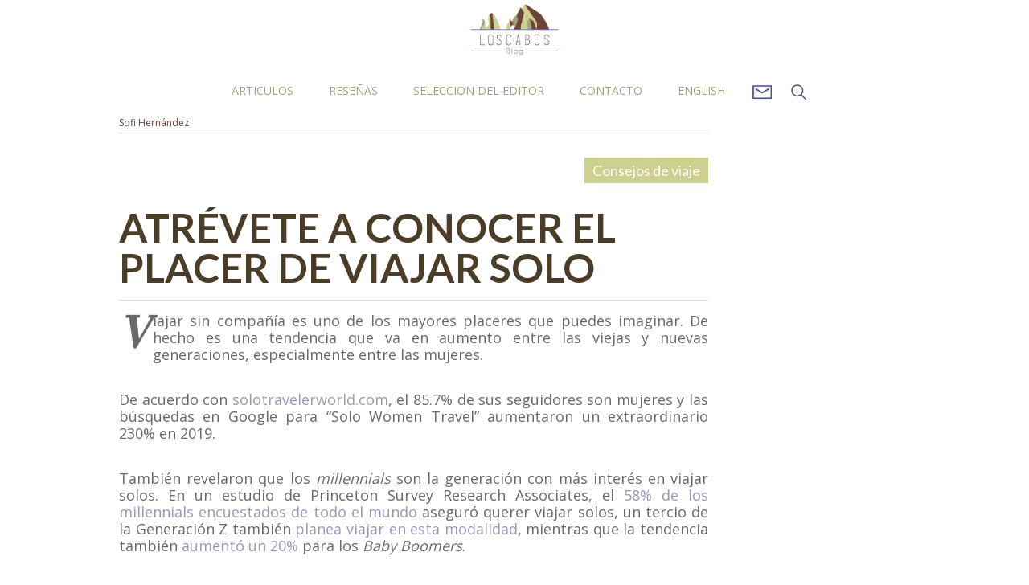

--- FILE ---
content_type: text/html; charset=UTF-8
request_url: https://loscabosmexicoblog.com/es/atrevete-a-conocer-el-placer-de-viajar-solo/
body_size: 17320
content:
<!DOCTYPE html>
    <html lang="es-ES">
    <head>
<!-- Facebook Pixel Code -->
<script>
  !function(f,b,e,v,n,t,s)
  {if(f.fbq)return;n=f.fbq=function(){n.callMethod?
  n.callMethod.apply(n,arguments):n.queue.push(arguments)};
  if(!f._fbq)f._fbq=n;n.push=n;n.loaded=!0;n.version='2.0';
  n.queue=[];t=b.createElement(e);t.async=!0;
  t.src=v;s=b.getElementsByTagName(e)[0];
  s.parentNode.insertBefore(t,s)}(window, document,'script',
  'https://connect.facebook.net/en_US/fbevents.js');
  fbq('init', '246968452093837');
  fbq('track', 'PageView');
</script>
<noscript><img height="1" width="1" style="display:none"
  src="https://www.facebook.com/tr?id=246968452093837&ev=PageView&noscript=1"
/></noscript>
<!-- End Facebook Pixel Code -->
<!-- Google Tag Manager -->
<script>(function(w,d,s,l,i){w[l]=w[l]||[];w[l].push({'gtm.start':
new Date().getTime(),event:'gtm.js'});var f=d.getElementsByTagName(s)[0],
j=d.createElement(s),dl=l!='dataLayer'?'&l='+l:'';j.async=true;j.src=
'https://www.googletagmanager.com/gtm.js?id='+i+dl;f.parentNode.insertBefore(j,f);
})(window,document,'script','dataLayer','GTM-PMN5GJ3');</script>
<!-- End Google Tag Manager -->
        <!-- Google Tag Manager -->
        <script>(function(w,d,s,l,i){w[l]=w[l]||[];w[l].push({'gtm.start':
                new Date().getTime(),event:'gtm.js'});var f=d.getElementsByTagName(s)[0],
                j=d.createElement(s),dl=l!='dataLayer'?'&l='+l:'';j.async=true;j.src=
                'https://www.googletagmanager.com/gtm.js?id='+i+dl;f.parentNode.insertBefore(j,f);
            })(window,document,'script','dataLayer','GTM-K2KFMRQ');</script>
        <!-- End Google Tag Manager -->
        <script type="text/javascript">
/* <![CDATA[ */
(()=>{var e={};e.g=function(){if("object"==typeof globalThis)return globalThis;try{return this||new Function("return this")()}catch(e){if("object"==typeof window)return window}}(),function({ampUrl:n,isCustomizePreview:t,isAmpDevMode:r,noampQueryVarName:o,noampQueryVarValue:s,disabledStorageKey:i,mobileUserAgents:a,regexRegex:c}){if("undefined"==typeof sessionStorage)return;const d=new RegExp(c);if(!a.some((e=>{const n=e.match(d);return!(!n||!new RegExp(n[1],n[2]).test(navigator.userAgent))||navigator.userAgent.includes(e)})))return;e.g.addEventListener("DOMContentLoaded",(()=>{const e=document.getElementById("amp-mobile-version-switcher");if(!e)return;e.hidden=!1;const n=e.querySelector("a[href]");n&&n.addEventListener("click",(()=>{sessionStorage.removeItem(i)}))}));const g=r&&["paired-browsing-non-amp","paired-browsing-amp"].includes(window.name);if(sessionStorage.getItem(i)||t||g)return;const u=new URL(location.href),m=new URL(n);m.hash=u.hash,u.searchParams.has(o)&&s===u.searchParams.get(o)?sessionStorage.setItem(i,"1"):m.href!==u.href&&(window.stop(),location.replace(m.href))}({"ampUrl":"https:\/\/loscabosmexicoblog.com\/es\/atrevete-a-conocer-el-placer-de-viajar-solo\/?amp=1","noampQueryVarName":"noamp","noampQueryVarValue":"mobile","disabledStorageKey":"amp_mobile_redirect_disabled","mobileUserAgents":["Mobile","Android","Silk\/","Kindle","BlackBerry","Opera Mini","Opera Mobi"],"regexRegex":"^\\\/((?:.|\\n)+)\\\/([i]*)$","isCustomizePreview":false,"isAmpDevMode":false})})();
/* ]]> */
</script>
<meta name='robots' content='index, follow, max-image-preview:large, max-snippet:-1, max-video-preview:-1' />
	<style>img:is([sizes="auto" i], [sizes^="auto," i]) { contain-intrinsic-size: 3000px 1500px }</style>
	<link rel="alternate" href="https://loscabosmexicoblog.com/get-to-know-the-pleasure-of-solo-travel/" hreflang="en" />
<link rel="alternate" href="https://loscabosmexicoblog.com/es/atrevete-a-conocer-el-placer-de-viajar-solo/" hreflang="es" />

	<!-- This site is optimized with the Yoast SEO plugin v24.0 - https://yoast.com/wordpress/plugins/seo/ -->
	<meta name="description" content="La mayoría de solo travelers emprenden esta aventura porque poseen un ímpetu por conocer el mundo y decidieron no esperar más." />
	<link rel="canonical" href="https://magazine.velasresorts.com.mx/bon-vivant/atrevete-a-conocer-el-placer-de-viajar-solo/" />
	<meta property="og:locale" content="es_ES" />
	<meta property="og:locale:alternate" content="en_US" />
	<meta property="og:type" content="article" />
	<meta property="og:title" content="Atrévete a conocer el placer de viajar solo - Los Cabos México Blog" />
	<meta property="og:description" content="La mayoría de solo travelers emprenden esta aventura porque poseen un ímpetu por conocer el mundo y decidieron no esperar más." />
	<meta property="og:url" content="https://magazine.velasresorts.com.mx/bon-vivant/atrevete-a-conocer-el-placer-de-viajar-solo/" />
	<meta property="og:site_name" content="Los Cabos México Blog" />
	<meta property="article:published_time" content="2021-09-22T23:41:00+00:00" />
	<meta property="article:modified_time" content="2022-02-10T22:51:40+00:00" />
	<meta property="og:image" content="https://loscabosmexicoblog.com/wp-content/uploads/2021/12/solo-traveler-1.jpg" />
	<meta property="og:image:width" content="2277" />
	<meta property="og:image:height" content="1822" />
	<meta property="og:image:type" content="image/jpeg" />
	<meta name="author" content="Sofi Hernández" />
	<meta name="twitter:card" content="summary_large_image" />
	<meta name="twitter:label1" content="Escrito por" />
	<meta name="twitter:data1" content="Sofi Hernández" />
	<meta name="twitter:label2" content="Tiempo de lectura" />
	<meta name="twitter:data2" content="4 minutos" />
	<script type="application/ld+json" class="yoast-schema-graph">{"@context":"https://schema.org","@graph":[{"@type":"WebPage","@id":"https://loscabosmexicoblog.com/es/atrevete-a-conocer-el-placer-de-viajar-solo/","url":"https://magazine.velasresorts.com.mx/bon-vivant/atrevete-a-conocer-el-placer-de-viajar-solo/","name":"Atrévete a conocer el placer de viajar solo - Los Cabos México Blog","isPartOf":{"@id":"https://loscabosmexicoblog.com/es/#website"},"primaryImageOfPage":{"@id":"https://magazine.velasresorts.com.mx/bon-vivant/atrevete-a-conocer-el-placer-de-viajar-solo/#primaryimage"},"image":{"@id":"https://magazine.velasresorts.com.mx/bon-vivant/atrevete-a-conocer-el-placer-de-viajar-solo/#primaryimage"},"thumbnailUrl":"https://loscabosmexicoblog.com/wp-content/uploads/2021/12/solo-traveler-1.jpg","datePublished":"2021-09-22T23:41:00+00:00","dateModified":"2022-02-10T22:51:40+00:00","author":{"@id":"https://loscabosmexicoblog.com/es/#/schema/person/df8ee72aa57e6adf2020a439d449d282"},"description":"La mayoría de solo travelers emprenden esta aventura porque poseen un ímpetu por conocer el mundo y decidieron no esperar más.","breadcrumb":{"@id":"https://magazine.velasresorts.com.mx/bon-vivant/atrevete-a-conocer-el-placer-de-viajar-solo/#breadcrumb"},"inLanguage":"es","potentialAction":[{"@type":"ReadAction","target":["https://magazine.velasresorts.com.mx/bon-vivant/atrevete-a-conocer-el-placer-de-viajar-solo/"]}]},{"@type":"ImageObject","inLanguage":"es","@id":"https://magazine.velasresorts.com.mx/bon-vivant/atrevete-a-conocer-el-placer-de-viajar-solo/#primaryimage","url":"https://loscabosmexicoblog.com/wp-content/uploads/2021/12/solo-traveler-1.jpg","contentUrl":"https://loscabosmexicoblog.com/wp-content/uploads/2021/12/solo-traveler-1.jpg","width":2277,"height":1822,"caption":"solo-travel"},{"@type":"BreadcrumbList","@id":"https://magazine.velasresorts.com.mx/bon-vivant/atrevete-a-conocer-el-placer-de-viajar-solo/#breadcrumb","itemListElement":[{"@type":"ListItem","position":1,"name":"Home","item":"https://loscabosmexicoblog.com/es/"},{"@type":"ListItem","position":2,"name":"Articulos","item":"https://loscabosmexicoblog.com/es/articulos/"},{"@type":"ListItem","position":3,"name":"Atrévete a conocer el placer de viajar solo"}]},{"@type":"WebSite","@id":"https://loscabosmexicoblog.com/es/#website","url":"https://loscabosmexicoblog.com/es/","name":"Los Cabos México Blog","description":"Los Cabos Travel Blog","potentialAction":[{"@type":"SearchAction","target":{"@type":"EntryPoint","urlTemplate":"https://loscabosmexicoblog.com/es/?s={search_term_string}"},"query-input":{"@type":"PropertyValueSpecification","valueRequired":true,"valueName":"search_term_string"}}],"inLanguage":"es"},{"@type":"Person","@id":"https://loscabosmexicoblog.com/es/#/schema/person/df8ee72aa57e6adf2020a439d449d282","name":"Sofi Hernández","image":{"@type":"ImageObject","inLanguage":"es","@id":"https://loscabosmexicoblog.com/es/#/schema/person/image/","url":"https://secure.gravatar.com/avatar/9747af976ef8c282333af6f59ce49280?s=96&d=mm&r=g","contentUrl":"https://secure.gravatar.com/avatar/9747af976ef8c282333af6f59ce49280?s=96&d=mm&r=g","caption":"Sofi Hernández"},"url":"https://loscabosmexicoblog.com/es/author/shernandez/"}]}</script>
	<!-- / Yoast SEO plugin. -->


<link rel="alternate" type="application/rss+xml" title="Los Cabos México Blog &raquo; Comentario Atrévete a conocer el placer de viajar solo del feed" href="https://loscabosmexicoblog.com/es/atrevete-a-conocer-el-placer-de-viajar-solo/feed/" />
<script type="text/javascript">
/* <![CDATA[ */
window._wpemojiSettings = {"baseUrl":"https:\/\/s.w.org\/images\/core\/emoji\/15.0.3\/72x72\/","ext":".png","svgUrl":"https:\/\/s.w.org\/images\/core\/emoji\/15.0.3\/svg\/","svgExt":".svg","source":{"concatemoji":"https:\/\/loscabosmexicoblog.com\/wp-includes\/js\/wp-emoji-release.min.js?ver=6.7.4"}};
/*! This file is auto-generated */
!function(i,n){var o,s,e;function c(e){try{var t={supportTests:e,timestamp:(new Date).valueOf()};sessionStorage.setItem(o,JSON.stringify(t))}catch(e){}}function p(e,t,n){e.clearRect(0,0,e.canvas.width,e.canvas.height),e.fillText(t,0,0);var t=new Uint32Array(e.getImageData(0,0,e.canvas.width,e.canvas.height).data),r=(e.clearRect(0,0,e.canvas.width,e.canvas.height),e.fillText(n,0,0),new Uint32Array(e.getImageData(0,0,e.canvas.width,e.canvas.height).data));return t.every(function(e,t){return e===r[t]})}function u(e,t,n){switch(t){case"flag":return n(e,"\ud83c\udff3\ufe0f\u200d\u26a7\ufe0f","\ud83c\udff3\ufe0f\u200b\u26a7\ufe0f")?!1:!n(e,"\ud83c\uddfa\ud83c\uddf3","\ud83c\uddfa\u200b\ud83c\uddf3")&&!n(e,"\ud83c\udff4\udb40\udc67\udb40\udc62\udb40\udc65\udb40\udc6e\udb40\udc67\udb40\udc7f","\ud83c\udff4\u200b\udb40\udc67\u200b\udb40\udc62\u200b\udb40\udc65\u200b\udb40\udc6e\u200b\udb40\udc67\u200b\udb40\udc7f");case"emoji":return!n(e,"\ud83d\udc26\u200d\u2b1b","\ud83d\udc26\u200b\u2b1b")}return!1}function f(e,t,n){var r="undefined"!=typeof WorkerGlobalScope&&self instanceof WorkerGlobalScope?new OffscreenCanvas(300,150):i.createElement("canvas"),a=r.getContext("2d",{willReadFrequently:!0}),o=(a.textBaseline="top",a.font="600 32px Arial",{});return e.forEach(function(e){o[e]=t(a,e,n)}),o}function t(e){var t=i.createElement("script");t.src=e,t.defer=!0,i.head.appendChild(t)}"undefined"!=typeof Promise&&(o="wpEmojiSettingsSupports",s=["flag","emoji"],n.supports={everything:!0,everythingExceptFlag:!0},e=new Promise(function(e){i.addEventListener("DOMContentLoaded",e,{once:!0})}),new Promise(function(t){var n=function(){try{var e=JSON.parse(sessionStorage.getItem(o));if("object"==typeof e&&"number"==typeof e.timestamp&&(new Date).valueOf()<e.timestamp+604800&&"object"==typeof e.supportTests)return e.supportTests}catch(e){}return null}();if(!n){if("undefined"!=typeof Worker&&"undefined"!=typeof OffscreenCanvas&&"undefined"!=typeof URL&&URL.createObjectURL&&"undefined"!=typeof Blob)try{var e="postMessage("+f.toString()+"("+[JSON.stringify(s),u.toString(),p.toString()].join(",")+"));",r=new Blob([e],{type:"text/javascript"}),a=new Worker(URL.createObjectURL(r),{name:"wpTestEmojiSupports"});return void(a.onmessage=function(e){c(n=e.data),a.terminate(),t(n)})}catch(e){}c(n=f(s,u,p))}t(n)}).then(function(e){for(var t in e)n.supports[t]=e[t],n.supports.everything=n.supports.everything&&n.supports[t],"flag"!==t&&(n.supports.everythingExceptFlag=n.supports.everythingExceptFlag&&n.supports[t]);n.supports.everythingExceptFlag=n.supports.everythingExceptFlag&&!n.supports.flag,n.DOMReady=!1,n.readyCallback=function(){n.DOMReady=!0}}).then(function(){return e}).then(function(){var e;n.supports.everything||(n.readyCallback(),(e=n.source||{}).concatemoji?t(e.concatemoji):e.wpemoji&&e.twemoji&&(t(e.twemoji),t(e.wpemoji)))}))}((window,document),window._wpemojiSettings);
/* ]]> */
</script>
<link rel='stylesheet' id='structured-content-frontend-css' href='https://loscabosmexicoblog.com/wp-content/plugins/structured-content/dist/blocks.style.build.css?ver=1.6.3' type='text/css' media='all' />
<style id='wp-emoji-styles-inline-css' type='text/css'>

	img.wp-smiley, img.emoji {
		display: inline !important;
		border: none !important;
		box-shadow: none !important;
		height: 1em !important;
		width: 1em !important;
		margin: 0 0.07em !important;
		vertical-align: -0.1em !important;
		background: none !important;
		padding: 0 !important;
	}
</style>
<link rel='stylesheet' id='wp-block-library-css' href='https://loscabosmexicoblog.com/wp-includes/css/dist/block-library/style.min.css?ver=6.7.4' type='text/css' media='all' />
<style id='classic-theme-styles-inline-css' type='text/css'>
/*! This file is auto-generated */
.wp-block-button__link{color:#fff;background-color:#32373c;border-radius:9999px;box-shadow:none;text-decoration:none;padding:calc(.667em + 2px) calc(1.333em + 2px);font-size:1.125em}.wp-block-file__button{background:#32373c;color:#fff;text-decoration:none}
</style>
<style id='global-styles-inline-css' type='text/css'>
:root{--wp--preset--aspect-ratio--square: 1;--wp--preset--aspect-ratio--4-3: 4/3;--wp--preset--aspect-ratio--3-4: 3/4;--wp--preset--aspect-ratio--3-2: 3/2;--wp--preset--aspect-ratio--2-3: 2/3;--wp--preset--aspect-ratio--16-9: 16/9;--wp--preset--aspect-ratio--9-16: 9/16;--wp--preset--color--black: #000000;--wp--preset--color--cyan-bluish-gray: #abb8c3;--wp--preset--color--white: #ffffff;--wp--preset--color--pale-pink: #f78da7;--wp--preset--color--vivid-red: #cf2e2e;--wp--preset--color--luminous-vivid-orange: #ff6900;--wp--preset--color--luminous-vivid-amber: #fcb900;--wp--preset--color--light-green-cyan: #7bdcb5;--wp--preset--color--vivid-green-cyan: #00d084;--wp--preset--color--pale-cyan-blue: #8ed1fc;--wp--preset--color--vivid-cyan-blue: #0693e3;--wp--preset--color--vivid-purple: #9b51e0;--wp--preset--gradient--vivid-cyan-blue-to-vivid-purple: linear-gradient(135deg,rgba(6,147,227,1) 0%,rgb(155,81,224) 100%);--wp--preset--gradient--light-green-cyan-to-vivid-green-cyan: linear-gradient(135deg,rgb(122,220,180) 0%,rgb(0,208,130) 100%);--wp--preset--gradient--luminous-vivid-amber-to-luminous-vivid-orange: linear-gradient(135deg,rgba(252,185,0,1) 0%,rgba(255,105,0,1) 100%);--wp--preset--gradient--luminous-vivid-orange-to-vivid-red: linear-gradient(135deg,rgba(255,105,0,1) 0%,rgb(207,46,46) 100%);--wp--preset--gradient--very-light-gray-to-cyan-bluish-gray: linear-gradient(135deg,rgb(238,238,238) 0%,rgb(169,184,195) 100%);--wp--preset--gradient--cool-to-warm-spectrum: linear-gradient(135deg,rgb(74,234,220) 0%,rgb(151,120,209) 20%,rgb(207,42,186) 40%,rgb(238,44,130) 60%,rgb(251,105,98) 80%,rgb(254,248,76) 100%);--wp--preset--gradient--blush-light-purple: linear-gradient(135deg,rgb(255,206,236) 0%,rgb(152,150,240) 100%);--wp--preset--gradient--blush-bordeaux: linear-gradient(135deg,rgb(254,205,165) 0%,rgb(254,45,45) 50%,rgb(107,0,62) 100%);--wp--preset--gradient--luminous-dusk: linear-gradient(135deg,rgb(255,203,112) 0%,rgb(199,81,192) 50%,rgb(65,88,208) 100%);--wp--preset--gradient--pale-ocean: linear-gradient(135deg,rgb(255,245,203) 0%,rgb(182,227,212) 50%,rgb(51,167,181) 100%);--wp--preset--gradient--electric-grass: linear-gradient(135deg,rgb(202,248,128) 0%,rgb(113,206,126) 100%);--wp--preset--gradient--midnight: linear-gradient(135deg,rgb(2,3,129) 0%,rgb(40,116,252) 100%);--wp--preset--font-size--small: 13px;--wp--preset--font-size--medium: 20px;--wp--preset--font-size--large: 36px;--wp--preset--font-size--x-large: 42px;--wp--preset--spacing--20: 0.44rem;--wp--preset--spacing--30: 0.67rem;--wp--preset--spacing--40: 1rem;--wp--preset--spacing--50: 1.5rem;--wp--preset--spacing--60: 2.25rem;--wp--preset--spacing--70: 3.38rem;--wp--preset--spacing--80: 5.06rem;--wp--preset--shadow--natural: 6px 6px 9px rgba(0, 0, 0, 0.2);--wp--preset--shadow--deep: 12px 12px 50px rgba(0, 0, 0, 0.4);--wp--preset--shadow--sharp: 6px 6px 0px rgba(0, 0, 0, 0.2);--wp--preset--shadow--outlined: 6px 6px 0px -3px rgba(255, 255, 255, 1), 6px 6px rgba(0, 0, 0, 1);--wp--preset--shadow--crisp: 6px 6px 0px rgba(0, 0, 0, 1);}:where(.is-layout-flex){gap: 0.5em;}:where(.is-layout-grid){gap: 0.5em;}body .is-layout-flex{display: flex;}.is-layout-flex{flex-wrap: wrap;align-items: center;}.is-layout-flex > :is(*, div){margin: 0;}body .is-layout-grid{display: grid;}.is-layout-grid > :is(*, div){margin: 0;}:where(.wp-block-columns.is-layout-flex){gap: 2em;}:where(.wp-block-columns.is-layout-grid){gap: 2em;}:where(.wp-block-post-template.is-layout-flex){gap: 1.25em;}:where(.wp-block-post-template.is-layout-grid){gap: 1.25em;}.has-black-color{color: var(--wp--preset--color--black) !important;}.has-cyan-bluish-gray-color{color: var(--wp--preset--color--cyan-bluish-gray) !important;}.has-white-color{color: var(--wp--preset--color--white) !important;}.has-pale-pink-color{color: var(--wp--preset--color--pale-pink) !important;}.has-vivid-red-color{color: var(--wp--preset--color--vivid-red) !important;}.has-luminous-vivid-orange-color{color: var(--wp--preset--color--luminous-vivid-orange) !important;}.has-luminous-vivid-amber-color{color: var(--wp--preset--color--luminous-vivid-amber) !important;}.has-light-green-cyan-color{color: var(--wp--preset--color--light-green-cyan) !important;}.has-vivid-green-cyan-color{color: var(--wp--preset--color--vivid-green-cyan) !important;}.has-pale-cyan-blue-color{color: var(--wp--preset--color--pale-cyan-blue) !important;}.has-vivid-cyan-blue-color{color: var(--wp--preset--color--vivid-cyan-blue) !important;}.has-vivid-purple-color{color: var(--wp--preset--color--vivid-purple) !important;}.has-black-background-color{background-color: var(--wp--preset--color--black) !important;}.has-cyan-bluish-gray-background-color{background-color: var(--wp--preset--color--cyan-bluish-gray) !important;}.has-white-background-color{background-color: var(--wp--preset--color--white) !important;}.has-pale-pink-background-color{background-color: var(--wp--preset--color--pale-pink) !important;}.has-vivid-red-background-color{background-color: var(--wp--preset--color--vivid-red) !important;}.has-luminous-vivid-orange-background-color{background-color: var(--wp--preset--color--luminous-vivid-orange) !important;}.has-luminous-vivid-amber-background-color{background-color: var(--wp--preset--color--luminous-vivid-amber) !important;}.has-light-green-cyan-background-color{background-color: var(--wp--preset--color--light-green-cyan) !important;}.has-vivid-green-cyan-background-color{background-color: var(--wp--preset--color--vivid-green-cyan) !important;}.has-pale-cyan-blue-background-color{background-color: var(--wp--preset--color--pale-cyan-blue) !important;}.has-vivid-cyan-blue-background-color{background-color: var(--wp--preset--color--vivid-cyan-blue) !important;}.has-vivid-purple-background-color{background-color: var(--wp--preset--color--vivid-purple) !important;}.has-black-border-color{border-color: var(--wp--preset--color--black) !important;}.has-cyan-bluish-gray-border-color{border-color: var(--wp--preset--color--cyan-bluish-gray) !important;}.has-white-border-color{border-color: var(--wp--preset--color--white) !important;}.has-pale-pink-border-color{border-color: var(--wp--preset--color--pale-pink) !important;}.has-vivid-red-border-color{border-color: var(--wp--preset--color--vivid-red) !important;}.has-luminous-vivid-orange-border-color{border-color: var(--wp--preset--color--luminous-vivid-orange) !important;}.has-luminous-vivid-amber-border-color{border-color: var(--wp--preset--color--luminous-vivid-amber) !important;}.has-light-green-cyan-border-color{border-color: var(--wp--preset--color--light-green-cyan) !important;}.has-vivid-green-cyan-border-color{border-color: var(--wp--preset--color--vivid-green-cyan) !important;}.has-pale-cyan-blue-border-color{border-color: var(--wp--preset--color--pale-cyan-blue) !important;}.has-vivid-cyan-blue-border-color{border-color: var(--wp--preset--color--vivid-cyan-blue) !important;}.has-vivid-purple-border-color{border-color: var(--wp--preset--color--vivid-purple) !important;}.has-vivid-cyan-blue-to-vivid-purple-gradient-background{background: var(--wp--preset--gradient--vivid-cyan-blue-to-vivid-purple) !important;}.has-light-green-cyan-to-vivid-green-cyan-gradient-background{background: var(--wp--preset--gradient--light-green-cyan-to-vivid-green-cyan) !important;}.has-luminous-vivid-amber-to-luminous-vivid-orange-gradient-background{background: var(--wp--preset--gradient--luminous-vivid-amber-to-luminous-vivid-orange) !important;}.has-luminous-vivid-orange-to-vivid-red-gradient-background{background: var(--wp--preset--gradient--luminous-vivid-orange-to-vivid-red) !important;}.has-very-light-gray-to-cyan-bluish-gray-gradient-background{background: var(--wp--preset--gradient--very-light-gray-to-cyan-bluish-gray) !important;}.has-cool-to-warm-spectrum-gradient-background{background: var(--wp--preset--gradient--cool-to-warm-spectrum) !important;}.has-blush-light-purple-gradient-background{background: var(--wp--preset--gradient--blush-light-purple) !important;}.has-blush-bordeaux-gradient-background{background: var(--wp--preset--gradient--blush-bordeaux) !important;}.has-luminous-dusk-gradient-background{background: var(--wp--preset--gradient--luminous-dusk) !important;}.has-pale-ocean-gradient-background{background: var(--wp--preset--gradient--pale-ocean) !important;}.has-electric-grass-gradient-background{background: var(--wp--preset--gradient--electric-grass) !important;}.has-midnight-gradient-background{background: var(--wp--preset--gradient--midnight) !important;}.has-small-font-size{font-size: var(--wp--preset--font-size--small) !important;}.has-medium-font-size{font-size: var(--wp--preset--font-size--medium) !important;}.has-large-font-size{font-size: var(--wp--preset--font-size--large) !important;}.has-x-large-font-size{font-size: var(--wp--preset--font-size--x-large) !important;}
:where(.wp-block-post-template.is-layout-flex){gap: 1.25em;}:where(.wp-block-post-template.is-layout-grid){gap: 1.25em;}
:where(.wp-block-columns.is-layout-flex){gap: 2em;}:where(.wp-block-columns.is-layout-grid){gap: 2em;}
:root :where(.wp-block-pullquote){font-size: 1.5em;line-height: 1.6;}
</style>
<link rel='stylesheet' id='wp-pagenavi-css' href='https://loscabosmexicoblog.com/wp-content/plugins/wp-pagenavi/pagenavi-css.css?ver=2.70' type='text/css' media='all' />
<link rel="https://api.w.org/" href="https://loscabosmexicoblog.com/wp-json/" /><link rel="alternate" title="JSON" type="application/json" href="https://loscabosmexicoblog.com/wp-json/wp/v2/posts/3447" /><link rel="EditURI" type="application/rsd+xml" title="RSD" href="https://loscabosmexicoblog.com/xmlrpc.php?rsd" />
<meta name="generator" content="WordPress 6.7.4" />
<link rel='shortlink' href='https://loscabosmexicoblog.com/?p=3447' />
<link rel="alternate" title="oEmbed (JSON)" type="application/json+oembed" href="https://loscabosmexicoblog.com/wp-json/oembed/1.0/embed?url=https%3A%2F%2Floscabosmexicoblog.com%2Fes%2Fatrevete-a-conocer-el-placer-de-viajar-solo%2F" />
<link rel="alternate" title="oEmbed (XML)" type="text/xml+oembed" href="https://loscabosmexicoblog.com/wp-json/oembed/1.0/embed?url=https%3A%2F%2Floscabosmexicoblog.com%2Fes%2Fatrevete-a-conocer-el-placer-de-viajar-solo%2F&#038;format=xml" />
<link rel="alternate" type="text/html" media="only screen and (max-width: 640px)" href="https://loscabosmexicoblog.com/es/atrevete-a-conocer-el-placer-de-viajar-solo/?amp=1"><link rel="amphtml" href="https://loscabosmexicoblog.com/es/atrevete-a-conocer-el-placer-de-viajar-solo/?amp=1"><style>#amp-mobile-version-switcher{left:0;position:absolute;width:100%;z-index:100}#amp-mobile-version-switcher>a{background-color:#444;border:0;color:#eaeaea;display:block;font-family:-apple-system,BlinkMacSystemFont,Segoe UI,Roboto,Oxygen-Sans,Ubuntu,Cantarell,Helvetica Neue,sans-serif;font-size:16px;font-weight:600;padding:15px 0;text-align:center;-webkit-text-decoration:none;text-decoration:none}#amp-mobile-version-switcher>a:active,#amp-mobile-version-switcher>a:focus,#amp-mobile-version-switcher>a:hover{-webkit-text-decoration:underline;text-decoration:underline}</style><link rel="icon" href="https://loscabosmexicoblog.com/wp-content/uploads/2025/05/cropped-lcblog_180x180px-32x32.png" sizes="32x32" />
<link rel="icon" href="https://loscabosmexicoblog.com/wp-content/uploads/2025/05/cropped-lcblog_180x180px-192x192.png" sizes="192x192" />
<link rel="apple-touch-icon" href="https://loscabosmexicoblog.com/wp-content/uploads/2025/05/cropped-lcblog_180x180px-180x180.png" />
<meta name="msapplication-TileImage" content="https://loscabosmexicoblog.com/wp-content/uploads/2025/05/cropped-lcblog_180x180px-270x270.png" />
        <meta charset="utf-8">
        <title>Atrévete a conocer el placer de viajar solo - Los Cabos México Blog</title>
        <meta name="viewport" content="width=device-width, initial-scale=1">
        <meta property="fb:pages" content="380530845644141" />
                <meta name="twitter:card" content="photo" />
        <meta name="twitter:site" content="@VtaNayaritBlog" />
        <meta name="twitter:title" content="Atrévete a conocer el placer de viajar solo" />
        <meta name="twitter:image" content="<img src="https://loscabosmexicoblog.com/wp-content/uploads/2021/12/solo-traveler-1-800x600.jpg" class="attachment-Listing Thumb size-Listing Thumb wp-post-image" alt="solo-travel" decoding="async" loading="lazy" />" />
                <link rel="stylesheet" type="text/css" href="https://loscabosmexicoblog.com/wp-content/themes/cabosblog/css/normalize.css">
        <link rel="stylesheet" type="text/css" href="https://loscabosmexicoblog.com/wp-content/themes/cabosblog/css/webflow.css">
        <link rel="stylesheet" type="text/css" href="https://loscabosmexicoblog.com/wp-content/themes/cabosblog/css/rm-blog.min.css?v=1.0">
        <link rel="stylesheet" type="text/css" href="https://loscabosmexicoblog.com/wp-content/themes/cabosblog/css/pace.css">
        <link rel="stylesheet" href="https://resources.velasresorts.com/css/modal.min.css">
        <script type="text/javascript" src="https://ajax.googleapis.com/ajax/libs/jquery/1.11.1/jquery.min.js"></script>
        <script src="https://ajax.googleapis.com/ajax/libs/webfont/1.4.7/webfont.js"></script>
        <script>
            WebFont.load({
                google: {
                    families: ["Vidaloka:regular"]
                }
            });
        </script>
        <script type="text/javascript" src="https://loscabosmexicoblog.com/wp-content/themes/cabosblog/js/modernizr.js"></script>
        <script type="text/javascript" src="https://loscabosmexicoblog.com/wp-content/themes/cabosblog/js/pace.js"></script>
        <script type="text/javascript" src="https://loscabosmexicoblog.com/wp-content/themes/cabosblog/js/jquery.tweetHighlighted.js"></script>


        <link rel="shortcut icon" type="image/x-icon" href="https://loscabosmexicoblog.com/wp-content/themes/cabosblog/images/favicon.ico">
                <script type="text/javascript">
            $(function() {
                $('body').tweetHighlighted({
                             node: '<a href="#"><img src="https://loscabosmexicoblog.com/wp-content/themes/cabosblog/images/twitter.png" width="24px" height="24px" alt="tweet icon"></a>',
                             cssClass: 'tweet',
                             minLength: 6,
                             maxLength: 144 * 2,
                             //extra: '',
                             via: 'VtaNayaritBlog',
                             popupArgs: 'width=600,height=600,toolbar=0,location=0'
                });
          });
        </script>
                <script>
//            function PopupCenter(pageURL, title,w,h) {
//                var left = (screen.width/2)-(w/2);
//                var top = (screen.height/2)-(h/2);
//                var targetWin = window.open (pageURL, title, 'toolbar=no, location=no, directories=no, status=no, menubar=no, scrollbars=no, resizable=no, copyhistory=no, width='+w+', height='+h+', top='+top+', left='+left);
//            } 
        </script>
        <link href='https://fonts.googleapis.com/css?family=Lato:300,400,700,300italic|Open+Sans:400,300,700' rel='stylesheet' type='text/css'>
    </head>
    <!-- Google Tag Manager (noscript) -->
    <noscript><iframe src="https://www.googletagmanager.com/ns.html?id=GTM-K2KFMRQ"
                      height="0" width="0" style="display:none;visibility:hidden"></iframe></noscript>
    <!-- End Google Tag Manager (noscript) --><style>
    @media (max-width: 768px){
        .publicity {
            display:block !important;
        }
        .banner-sidebar {
            display: none;
        }
    }
    .publicity .close {
        position: absolute;
        right: 0px;
        top: -3px;
        cursor:pointer;
        font-weight: bolder;
        font-size: x-large;
    }
</style>
<body>
    
    <style>.navlink {padding: 8px 20px!important;}</style>
<nav class="w-hidden-medium w-hidden-small w-hidden-tiny nav-desk">
    <div class="nav-bg"></div>
    <div class="w-hidden-medium w-hidden-small w-hidden-tiny w-clearfix wrapper" style="background-color:white;">
        <a class="w-inline-block logo" href="/es/">
            <img src="https://loscabosmexicoblog.com/wp-content/themes/cabosblog/images/logo_rm_blog.png" width="110" alt="Los Cabos México Blog">
        </a>
            <div class="menu-navegacion-principal-container"><ul class="w-list-unstyled w-clearfix desk-nav"><li class="desk-nav-item"><a  class="menu-item menu-item-type-post_type menu-item-object-page current_page_parent menu-item-115 w-inline-block desk-nav-link navlink" href="https://loscabosmexicoblog.com/es/articulos/">Articulos</a></li>
<li class="desk-nav-item"><a  class="menu-item menu-item-type-taxonomy menu-item-object-category menu-item-1839 w-inline-block desk-nav-link navlink" href="https://loscabosmexicoblog.com/es/category/resenas/">Reseñas</a></li>
<li class="desk-nav-item"><a  class="menu-item menu-item-type-post_type menu-item-object-page menu-item-100 w-inline-block desk-nav-link navlink" href="https://loscabosmexicoblog.com/es/seleccion-del-editor/">seleccion del editor</a></li>
<li class="desk-nav-item"><a  class="menu-item menu-item-type-post_type menu-item-object-page menu-item-188 w-inline-block desk-nav-link navlink" href="https://loscabosmexicoblog.com/es/contacto/">Contacto</a></li>
<li class="desk-nav-item"><a  class="lang-item lang-item-11 lang-item-en lang-item-first menu-item menu-item-type-custom menu-item-object-custom menu-item-106-en w-inline-block desk-nav-link navlink" href="https://loscabosmexicoblog.com/get-to-know-the-pleasure-of-solo-travel/" hreflang="en-US" lang="en-US">English</a></li>
<li class="desk-nav-item">
                <a class="w-inline-block desk-nav-link" href="mailto:contacto@loscabosmexicoblog.com">
                    <img class="newsletter" src="https://loscabosmexicoblog.com/wp-content/themes/cabosblog/images/mail.png" width="24" alt="54354a33b5b770fc173c96a4_mail.png">
                </a>
            </li>
            <li class="desk-nav-item">
                <a class="w-inline-block desk-nav-link" href="#">
                    <img class="search_magnifier" src="https://loscabosmexicoblog.com/wp-content/themes/cabosblog/images/search.png" width="19" alt="54354b0c176fc81a7db6d52d_search.png" data-ix="show-search">
                </a>
            </li></ul></div>    </div>
    <div class="w-hidden-medium w-hidden-small w-hidden-tiny hidden_newsletter">
        <div class="w-container">
            <div class="w-form search_form">
                <form class="w-clearfix" id="email-form" name="email-form" data-name="Email Form">
                    <input class="w-input search_input" id="name-6" type="text" placeholder="Subscribe to newsletter" name="name-6" data-name="Name 6">
                    <input class="w-button search_button" type="submit" value="Submit" data-wait="Please wait...">
                </form>
                <div class="w-form-done success_message">
                    <p>Thank you! Your submission has been received!</p>
                </div>
                <div class="w-form-fail">
                    <p>Oops! Something went wrong while submitting the form :(</p>
                </div>
            </div>
        </div>
    </div>
    <div class="w-hidden-medium w-hidden-small w-hidden-tiny hidden_search">
        <div class="w-container">
            <div class="w-form search_form">
                <form class="w-clearfix" id="email-form" name="email-form" data-name="Email Form" action="/es/" method="get">
                    <input class="w-input search_input" id="name-5" type="text" placeholder="Buscar un articulo" value="" name="s" data-name="Name 5">
                    <input class="w-button search_button" type="submit" value="Buscar" data-wait="Please wait...">
                </form>
            </div>
        </div>
    </div>
</nav>    <div class="w-nav w-hidden-main navbar" data-collapse="medium" data-animation="over-left" data-duration="400" data-contain="1">
    <div class="w-container nav-container">
        <nav class="w-nav-menu nav-menu" role="navigation">
            <div class="menu-navegacion-principal-container"><ul id="menu-navegacion-principal-1" class="menu"><a  class="menu-item menu-item-type-post_type menu-item-object-page current_page_parent menu-item-115 w-inline-block w-nav-link navlink_mob" href="https://loscabosmexicoblog.com/es/articulos/">Articulos</a>
<a  class="menu-item menu-item-type-taxonomy menu-item-object-category menu-item-1839 w-inline-block w-nav-link navlink_mob" href="https://loscabosmexicoblog.com/es/category/resenas/">Reseñas</a>
<a  class="menu-item menu-item-type-post_type menu-item-object-page menu-item-100 w-inline-block w-nav-link navlink_mob" href="https://loscabosmexicoblog.com/es/seleccion-del-editor/">seleccion del editor</a>
<a  class="menu-item menu-item-type-post_type menu-item-object-page menu-item-188 w-inline-block w-nav-link navlink_mob" href="https://loscabosmexicoblog.com/es/contacto/">Contacto</a>
<a  class="lang-item lang-item-11 lang-item-en lang-item-first menu-item menu-item-type-custom menu-item-object-custom menu-item-106-en w-inline-block w-nav-link navlink_mob" href="https://loscabosmexicoblog.com/get-to-know-the-pleasure-of-solo-travel/" hreflang="en-US" lang="en-US">English</a>
</ul></div>        </nav>
        <div class="w-nav-button menu-button">
            <div class="w-icon-nav-menu"></div>
        </div>
        <a class="w-inline-block logo-devices" href="/es/">
            <img src="https://loscabosmexicoblog.com/wp-content/themes/cabosblog/images/logo_devs.png" width="150" alt="Los Cabos México Blog">
        </a>
    </div>
</div>            <div class="main-section">
                <div class="image_header consejos-de-viaje" >
            <div class="wrapper"></div>
        </div>
                <section class="post_title_slider_container consejos-de-viaje">
              <div class="wrapper">
               <div class="w-row">
                                  </div>
              </div>
           </section>
        <div class="wrapper">
            <div class="w-row">
                <div class="w-col w-col-9 w-clearfix post_content">
                    <div class="w-clearfix view_all">
                        <div class="author author_detail">
                                                    Sofi Hernández                                                </div>
                        <div class="loved detail-loved presocial">
                            <a class="w-inline-block comments tweet" href="https://loscabosmexicoblog.com/es/atrevete-a-conocer-el-placer-de-viajar-solo/">
                                 
                            </a>
                            <a class="w-inline-block comments fb_like" href="https://loscabosmexicoblog.com/es/atrevete-a-conocer-el-placer-de-viajar-solo/">
                                                            </a>
                            <a class="w-inline-block comments fb_share" href="https://loscabosmexicoblog.com/es/atrevete-a-conocer-el-placer-de-viajar-solo/">
                                                            </a>
                            <a class="w-inline-block comments" href="https://loscabosmexicoblog.com/es/atrevete-a-conocer-el-placer-de-viajar-solo/">
                                <fb:comments-count href=https://loscabosmexicoblog.com/es/atrevete-a-conocer-el-placer-de-viajar-solo/></fb:comments-count>
                            </a>
                        </div>
                                            </div>
                                                           <div class="w-row"> 
                   
                                       <h4 class="cat-single consejos-de-viaje"><a href="https://loscabosmexicoblog.com/es/category/consejos-de-viaje/" rel="category tag">Consejos de viaje</a></h4>
                    </div>
                    <h1 class="post_title">Atrévete a conocer el placer de viajar solo</h1>
                                        <article class="article">
                    
<p>Viajar sin compañía es uno de los mayores placeres que puedes imaginar. De hecho es una tendencia que va en aumento entre las viejas y nuevas generaciones, especialmente entre las mujeres.&nbsp;&nbsp;</p>



<p>De acuerdo con&nbsp;<a href="https://solotravelerworld.com/about/solo-travel-statistics-data/" target="_blank" rel="noreferrer noopener" aria-label=" (opens in a new tab)">solotravelerworld.com</a>, el 85.7% de sus seguidores son mujeres y las búsquedas en Google para “Solo Women Travel” aumentaron un extraordinario 230% en 2019.&nbsp;</p>



<p>También revelaron que los&nbsp;<em>millennials</em>&nbsp;son la generación con más interés en viajar solos. En un estudio de Princeton Survey Research Associates, el&nbsp;<a href="https://www.scmp.com/lifestyle/travel-leisure/article/2136399/tips-solo-female-travellers-booking-safe-accommodation-plus" target="_blank" rel="noreferrer noopener" aria-label=" (opens in a new tab)">58% de los millennials encuestados de todo el mundo</a>&nbsp;aseguró querer viajar solos, un tercio de la Generación Z también<a href="https://www.phocuswire.com/booking-com-gen-z" target="_blank" rel="noreferrer noopener" aria-label=" (opens in a new tab)">&nbsp;planea viajar en esta modalidad</a>, mientras que la tendencia también<a href="https://www.hospitalitynet.org/news/4088224.html" target="_blank" rel="noreferrer noopener" aria-label=" (opens in a new tab)">&nbsp;aumentó un 20%</a>&nbsp;para los&nbsp;<em>Baby Boomers</em>.&nbsp;</p>



<p>Si eres una persona en constante búsqueda de experiencias, hacer esto es un&nbsp;<em>must</em>. La mayoría de&nbsp;<em>solo travelers</em>&nbsp;emprenden esta aventura porque poseen un ímpetu por conocer el mundo y decidieron no esperar más. Estas son algunas ventajas de planear un viaje contigo mismo(a):&nbsp;</p>



<h4 class="wp-block-heading"><strong>Sales de tu zona de confort</strong></h4>



<p>Al final del viaje siempre surge la misma pregunta: «¿por qué no lo hice antes?».</p>



<p>Cuando sales de tu zona de confort encuentras las mejores recompensas. Nuevos retos, momentos llenos de crecimiento personal, nuevos amigos… Aprovecharás los atardeceres en solitario para reflexionar sobre tu vida.&nbsp;</p>



<h4 class="wp-block-heading"><strong>Controlas tu itinerario</strong></h4>



<p>¿Te ha pasado que deseas visitar un lugar pero las personas con las que viajas no están listas a tiempo? Bueno, eso nunca sucederá si viajas solo(a). Eres dueño(a) de tu tiempo, puedes hacer cuantas actividades quieras o incluso descansar todo el día en la playa sin presión. A eso se le llama libertad.</p>



<h4 class="wp-block-heading"><strong>Conoces nuevas personas «sí o sí»</strong></h4>



<p>Cuando viajas en grupo convives con las mismas personas todo el tiempo, pero en un viaje personal es infalible hacer nuevos amigos. No importa si eres una persona tímida o muy extrovertida, alguien se cruzará en tu camino. Te sorprenderás de la cantidad de&nbsp;<em>solo travellers</em>&nbsp;que hay por ahí, y de todo lo que tienes en común con ellos.</p>



<h4 class="wp-block-heading"><strong>Descansas como príncipe / princesa&nbsp;&nbsp;</strong></h4>



<p>Al contar con tanto tiempo libre y solo para ti, es muy fácil tomarse un placentero respiro. Recargarás energías como nunca imaginaste y por lo tanto tu ánimo mejorará durante todo el viaje. Es un círculo virtuoso de sentirte con buen humor y disfrutar de la buena vida.</p>



<figure class="wp-block-image"><img decoding="async" src="https://loscabosmexicoblog.com/wp-content/uploads/2022/01/passport-2714675_1280-e1557688342862-1.jpg" alt="" class="wp-image-3258"/><figcaption>Foto vía&nbsp;<a href="https://thistravellover.com/blog/travel-tips-for-solo-female-travellers/" target="_blank" rel="noreferrer noopener" aria-label=" (opens in a new tab)">This Travel Lover</a></figcaption></figure>



<h3 class="wp-block-heading"><strong>Consejos para viajar solo</strong></h3>



<h4 class="wp-block-heading"><strong>1. Infórmate sobre tu destino&nbsp;</strong></h4>



<p>Saber qué zonas visitar o evitar te brindará un gran panorama, así crearás un itinerario más fructífero y reducirás el riesgo de pasar un mal momento. Es recomendable unirte a grupos de Facebook o aclarar tus dudas en foros. Por lo general, siempre encontrarás un local gustoso de compartir su cultura y ciudad contigo en los comentarios.&nbsp;&nbsp;</p>



<h4 class="wp-block-heading"><strong>2. Tu smartphone con suficiente batería y Google Maps son tus mejores aliados</strong></h4>



<p>En todo viaje es útil, pero ahora más, especialmente si pretendes salir de tu lugar de hospedaje. Asegura las direcciones de tu alojamiento, aeropuerto, estaciones de transporte y demás sitios importantes en la pestaña de “Guardado” para que sepas cómo regresar y también rastrees las rutas si tomas un Uber, taxi o transporte público.&nbsp;</p>



<h4 class="wp-block-heading"><strong>3. Escanea tu pasaporte y documentos importantes del viaje y guárdalos en tu email</strong></h4>



<p>De esta manera podrás recuperar toda tu información a la brevedad si se te pierde, es mejor estar prevenido(a) para cualquier incidente.</p>



<h4 class="wp-block-heading"><strong>4. Apúntate a un tour o actividades grupales</strong></h4>



<p>¡Es la mejor forma de conectar con nuevas personas! De hecho es de lo más recurrido por&nbsp;<em>solo travelers</em>, pues vivirás un día increíble acompañado(a) de viajeros con los que compartes intereses. Puede ser el inicio de una gran amistad o hasta un romance.</p>



<p>Imagina descubrir lugares idílicos, con una seguridad que jamás habías experimentado. Las ventajas de viajar por tu cuenta están a un pasaje de distancia.&nbsp;<strong>¡Recuerda que tú eres tu mejor compañero(a) de viaje!&nbsp;</strong></p>
                    </article>
                    <br>
                    <!-- Go to www.addthis.com/dashboard to customize your tools -->
                    
                    <script type="text/javascript" src="//s7.addthis.com/js/300/addthis_widget.js#pubid=ra-543edbac20755191" async></script>
                    <!-- Go to www.addthis.com/dashboard to customize your tools -->
                    <div class="addthis_sharing_toolbox"></div>
                    <div class="clear">&nbsp;</div>
                                        <h5><span class="related_title">Relacionados</span></h5>
                    <div class="related_post">
                        <ul class="w-list-unstyled w-clearfix listing inside_list">
                                                        <li class="listing-item related" data-ix="listing-item-appears">
                                <figure class="listing-thumb"  style="background-image: url('https://loscabosmexicoblog.com/wp-content/uploads/2026/01/image-1-800x600.png');background-size:cover;" >
                                    <div class="category_listing consejos-de-viaje"><a href="https://loscabosmexicoblog.com/es/category/consejos-de-viaje/" rel="category tag">Consejos de viaje</a></div>
                                    <a class="thumb-link-top" href="https://loscabosmexicoblog.com/es/guardianes-de-los-gigantes-la-mision-de-proteger-a-las-ballenas-en-los-cabos/">&nbsp;</a>
                                    <div class="social-thumbs">
                                        <ul class="w-list-unstyled social-thumbs-list">
                                                <li class="social-thumb-item">
                                                    <a class="w-inline-block" target="_blank" onclick="PopupCenter('http://www.facebook.com/sharer.php?u=https://loscabosmexicoblog.com/es/guardianes-de-los-gigantes-la-mision-de-proteger-a-las-ballenas-en-los-cabos/', 'Facebook Share',600,400);">
                                                        <img src="https://loscabosmexicoblog.com/wp-content/themes/cabosblog/images/social_icons_gv-02.png" width="35" alt="5407828156501ce4113fa762_social_icons_gv-02.png">
                                                    </a>
                                                </li>
                                                <li class="social-thumb-item">
                                                    <a class="w-inline-block" target="_blank" onclick="PopupCenter('http://twitter.com/share?url=https://loscabosmexicoblog.com/es/guardianes-de-los-gigantes-la-mision-de-proteger-a-las-ballenas-en-los-cabos/', 'Tweet this',600,400);">
                                                        <img src="https://loscabosmexicoblog.com/wp-content/themes/cabosblog/images/social_icons_gv-03.png" width="35" alt="54078297b4ba23e5115021d5_social_icons_gv-03.png">
                                                    </a>
                                                </li>
                                                <li class="social-thumb-item">
                                                    <a class="w-inline-block" target="_blank" onclick="PopupCenter('https://plus.google.com/share?url=https://loscabosmexicoblog.com/es/guardianes-de-los-gigantes-la-mision-de-proteger-a-las-ballenas-en-los-cabos/', 'Google Plus Share',600,400);">
                                                        <img src="https://loscabosmexicoblog.com/wp-content/themes/cabosblog/images/social_icons_gv-04.png" width="35" alt="540782a256501ce4113fa764_social_icons_gv-04.png">
                                                    </a>
                                                </li>
                                            </ul>
                                    </div>
                                    <a class="thumb-link-bottom" href="https://loscabosmexicoblog.com/es/guardianes-de-los-gigantes-la-mision-de-proteger-a-las-ballenas-en-los-cabos/">&nbsp;</a>
                                </figure>
                                <div class="listing-content">
                                    <h2><a class="title-link" href="https://loscabosmexicoblog.com/es/guardianes-de-los-gigantes-la-mision-de-proteger-a-las-ballenas-en-los-cabos/">Guardianes de los gigantes: la misión de proteger a las ballenas en Los Cabos</a></h2>
                                    <div class="author">Sofi Hernández</div>
                                    <p>Cada año, las aguas de Baja California Sur se convierten en el escenario de uno de los espectáculos más conmovedores de la naturaleza. La llegada&#8230;</p>
                                </div>
                                <div class="fader">
                                    <div class="loved">
                                       <a class="w-inline-block comments tweet" href="https://loscabosmexicoblog.com/es/guardianes-de-los-gigantes-la-mision-de-proteger-a-las-ballenas-en-los-cabos/">
                                             
                                        </a>
                                        <a class="w-inline-block comments fb_like" href="https://loscabosmexicoblog.com/es/guardianes-de-los-gigantes-la-mision-de-proteger-a-las-ballenas-en-los-cabos/">
                                                                                    </a>
                                        <a class="w-inline-block comments fb_share" href="https://loscabosmexicoblog.com/es/guardianes-de-los-gigantes-la-mision-de-proteger-a-las-ballenas-en-los-cabos/">
                                                                                    </a>
                                        <a class="w-inline-block comments" href="https://loscabosmexicoblog.com/es/guardianes-de-los-gigantes-la-mision-de-proteger-a-las-ballenas-en-los-cabos/">
                                            <fb:comments-count href=https://loscabosmexicoblog.com/es/guardianes-de-los-gigantes-la-mision-de-proteger-a-las-ballenas-en-los-cabos/></fb:comments-count>
                                        </a>
                                    </div>
                                </div>
                                <div class="w-clearfix item-share">
                                    <div class="listing-dates">
                                        <div>enero 5, 2026</div>
                                    </div><a class="button" href="https://loscabosmexicoblog.com/es/guardianes-de-los-gigantes-la-mision-de-proteger-a-las-ballenas-en-los-cabos/">Leer más</a>
                                </div>
                            </li>
                                                        <li class="listing-item related" data-ix="listing-item-appears">
                                <figure class="listing-thumb"  style="background-image: url('https://loscabosmexicoblog.com/wp-content/uploads/2025/12/bachelorette-trip-Bride-Tribe-Getaway-Mar-del-Cabo-800x600.jpg');background-size:cover;" >
                                    <div class="category_listing consejos-de-viaje"><a href="https://loscabosmexicoblog.com/es/category/consejos-de-viaje/" rel="category tag">Consejos de viaje</a></div>
                                    <a class="thumb-link-top" href="https://loscabosmexicoblog.com/es/planea-la-despedida-de-soltera-mas-chic-con-esta-experiencia-en-mar-del-cabo/">&nbsp;</a>
                                    <div class="social-thumbs">
                                        <ul class="w-list-unstyled social-thumbs-list">
                                                <li class="social-thumb-item">
                                                    <a class="w-inline-block" target="_blank" onclick="PopupCenter('http://www.facebook.com/sharer.php?u=https://loscabosmexicoblog.com/es/planea-la-despedida-de-soltera-mas-chic-con-esta-experiencia-en-mar-del-cabo/', 'Facebook Share',600,400);">
                                                        <img src="https://loscabosmexicoblog.com/wp-content/themes/cabosblog/images/social_icons_gv-02.png" width="35" alt="5407828156501ce4113fa762_social_icons_gv-02.png">
                                                    </a>
                                                </li>
                                                <li class="social-thumb-item">
                                                    <a class="w-inline-block" target="_blank" onclick="PopupCenter('http://twitter.com/share?url=https://loscabosmexicoblog.com/es/planea-la-despedida-de-soltera-mas-chic-con-esta-experiencia-en-mar-del-cabo/', 'Tweet this',600,400);">
                                                        <img src="https://loscabosmexicoblog.com/wp-content/themes/cabosblog/images/social_icons_gv-03.png" width="35" alt="54078297b4ba23e5115021d5_social_icons_gv-03.png">
                                                    </a>
                                                </li>
                                                <li class="social-thumb-item">
                                                    <a class="w-inline-block" target="_blank" onclick="PopupCenter('https://plus.google.com/share?url=https://loscabosmexicoblog.com/es/planea-la-despedida-de-soltera-mas-chic-con-esta-experiencia-en-mar-del-cabo/', 'Google Plus Share',600,400);">
                                                        <img src="https://loscabosmexicoblog.com/wp-content/themes/cabosblog/images/social_icons_gv-04.png" width="35" alt="540782a256501ce4113fa764_social_icons_gv-04.png">
                                                    </a>
                                                </li>
                                            </ul>
                                    </div>
                                    <a class="thumb-link-bottom" href="https://loscabosmexicoblog.com/es/planea-la-despedida-de-soltera-mas-chic-con-esta-experiencia-en-mar-del-cabo/">&nbsp;</a>
                                </figure>
                                <div class="listing-content">
                                    <h2><a class="title-link" href="https://loscabosmexicoblog.com/es/planea-la-despedida-de-soltera-mas-chic-con-esta-experiencia-en-mar-del-cabo/">Planea la despedida de soltera más chic con esta experiencia en Mar del Cabo</a></h2>
                                    <div class="author">Thalía López</div>
                                    <p>Organizar un viaje de despedida de soltera puede ser todo un reto: coordinar agendas, buscar actividades que les gusten a todas y encontrar el lugar&#8230;</p>
                                </div>
                                <div class="fader">
                                    <div class="loved">
                                       <a class="w-inline-block comments tweet" href="https://loscabosmexicoblog.com/es/planea-la-despedida-de-soltera-mas-chic-con-esta-experiencia-en-mar-del-cabo/">
                                             
                                        </a>
                                        <a class="w-inline-block comments fb_like" href="https://loscabosmexicoblog.com/es/planea-la-despedida-de-soltera-mas-chic-con-esta-experiencia-en-mar-del-cabo/">
                                                                                    </a>
                                        <a class="w-inline-block comments fb_share" href="https://loscabosmexicoblog.com/es/planea-la-despedida-de-soltera-mas-chic-con-esta-experiencia-en-mar-del-cabo/">
                                                                                    </a>
                                        <a class="w-inline-block comments" href="https://loscabosmexicoblog.com/es/planea-la-despedida-de-soltera-mas-chic-con-esta-experiencia-en-mar-del-cabo/">
                                            <fb:comments-count href=https://loscabosmexicoblog.com/es/planea-la-despedida-de-soltera-mas-chic-con-esta-experiencia-en-mar-del-cabo/></fb:comments-count>
                                        </a>
                                    </div>
                                </div>
                                <div class="w-clearfix item-share">
                                    <div class="listing-dates">
                                        <div>diciembre 8, 2025</div>
                                    </div><a class="button" href="https://loscabosmexicoblog.com/es/planea-la-despedida-de-soltera-mas-chic-con-esta-experiencia-en-mar-del-cabo/">Leer más</a>
                                </div>
                            </li>
                                                        <li class="listing-item related" data-ix="listing-item-appears">
                                <figure class="listing-thumb"  style="background-image: url('https://loscabosmexicoblog.com/wp-content/uploads/2025/11/LIFESTYLE-Grand-Velas-Los-Cabos-Velas-Resorts-17large.1728923450-1-800x600.jpg');background-size:cover;" >
                                    <div class="category_listing consejos-de-viaje"><a href="https://loscabosmexicoblog.com/es/category/consejos-de-viaje/" rel="category tag">Consejos de viaje</a></div>
                                    <a class="thumb-link-top" href="https://loscabosmexicoblog.com/es/35-datos-curiosos-sobre-velas-resorts-para-celebrar-su-aniversario/">&nbsp;</a>
                                    <div class="social-thumbs">
                                        <ul class="w-list-unstyled social-thumbs-list">
                                                <li class="social-thumb-item">
                                                    <a class="w-inline-block" target="_blank" onclick="PopupCenter('http://www.facebook.com/sharer.php?u=https://loscabosmexicoblog.com/es/35-datos-curiosos-sobre-velas-resorts-para-celebrar-su-aniversario/', 'Facebook Share',600,400);">
                                                        <img src="https://loscabosmexicoblog.com/wp-content/themes/cabosblog/images/social_icons_gv-02.png" width="35" alt="5407828156501ce4113fa762_social_icons_gv-02.png">
                                                    </a>
                                                </li>
                                                <li class="social-thumb-item">
                                                    <a class="w-inline-block" target="_blank" onclick="PopupCenter('http://twitter.com/share?url=https://loscabosmexicoblog.com/es/35-datos-curiosos-sobre-velas-resorts-para-celebrar-su-aniversario/', 'Tweet this',600,400);">
                                                        <img src="https://loscabosmexicoblog.com/wp-content/themes/cabosblog/images/social_icons_gv-03.png" width="35" alt="54078297b4ba23e5115021d5_social_icons_gv-03.png">
                                                    </a>
                                                </li>
                                                <li class="social-thumb-item">
                                                    <a class="w-inline-block" target="_blank" onclick="PopupCenter('https://plus.google.com/share?url=https://loscabosmexicoblog.com/es/35-datos-curiosos-sobre-velas-resorts-para-celebrar-su-aniversario/', 'Google Plus Share',600,400);">
                                                        <img src="https://loscabosmexicoblog.com/wp-content/themes/cabosblog/images/social_icons_gv-04.png" width="35" alt="540782a256501ce4113fa764_social_icons_gv-04.png">
                                                    </a>
                                                </li>
                                            </ul>
                                    </div>
                                    <a class="thumb-link-bottom" href="https://loscabosmexicoblog.com/es/35-datos-curiosos-sobre-velas-resorts-para-celebrar-su-aniversario/">&nbsp;</a>
                                </figure>
                                <div class="listing-content">
                                    <h2><a class="title-link" href="https://loscabosmexicoblog.com/es/35-datos-curiosos-sobre-velas-resorts-para-celebrar-su-aniversario/">35 datos curiosos sobre Velas Resorts para celebrar su aniversario</a></h2>
                                    <div class="author">Sofi Hernández</div>
                                    <p>¡El festejo ha comenzado! El 20 de noviembre, Velas Resorts celebra un hito extraordinario: 35 años de transformar la hotelería en México. Te invitamos a&#8230;</p>
                                </div>
                                <div class="fader">
                                    <div class="loved">
                                       <a class="w-inline-block comments tweet" href="https://loscabosmexicoblog.com/es/35-datos-curiosos-sobre-velas-resorts-para-celebrar-su-aniversario/">
                                             
                                        </a>
                                        <a class="w-inline-block comments fb_like" href="https://loscabosmexicoblog.com/es/35-datos-curiosos-sobre-velas-resorts-para-celebrar-su-aniversario/">
                                                                                    </a>
                                        <a class="w-inline-block comments fb_share" href="https://loscabosmexicoblog.com/es/35-datos-curiosos-sobre-velas-resorts-para-celebrar-su-aniversario/">
                                                                                    </a>
                                        <a class="w-inline-block comments" href="https://loscabosmexicoblog.com/es/35-datos-curiosos-sobre-velas-resorts-para-celebrar-su-aniversario/">
                                            <fb:comments-count href=https://loscabosmexicoblog.com/es/35-datos-curiosos-sobre-velas-resorts-para-celebrar-su-aniversario/></fb:comments-count>
                                        </a>
                                    </div>
                                </div>
                                <div class="w-clearfix item-share">
                                    <div class="listing-dates">
                                        <div>noviembre 20, 2025</div>
                                    </div><a class="button" href="https://loscabosmexicoblog.com/es/35-datos-curiosos-sobre-velas-resorts-para-celebrar-su-aniversario/">Leer más</a>
                                </div>
                            </li>
                                                    </ul>
                    </div>
                </div>
				<!--
                <div class="w-col w-col-3 sidebar" style="position:sticky; top:100px;">
                     
                                                 <div class="banner-sidebar">
                                                                    <a class="sb_banner" href="https://media.velasresorts.com/ofertas-hot-travel/?utm_source=google&utm_medium=blogs&utm_campaign=hot%20travel" target="_blank">
                                        <img src="" alt="https://media.velasresorts.com/ofertas-hot-travel/?utm_source=google&utm_medium=blogs&utm_campaign=hot%20travel">
                                    </a>
                                

                                
                                







                            </div> 
                         
                </div>
-->
            </div>
                            <div class="publicity" style="text-align: center; padding-top: 15px; position: sticky; max-width: 100%; width: 100%; bottom: 0px; color: white; z-index: 4; text-align: center; transition: 0.3s; height: auto; overflow-y: hidden; padding-bottom:0px; display:none;">
                
                    <img class="close" src="https://loscabosmexicoblog.com/wp-content/themes/cabosblog/images/close.png" alt="Close"> 

                                            <a href="https://media.velasresorts.com/ofertas-hot-travel/?utm_source=google&utm_medium=blogs&utm_campaign=hot%20travel" target="_blank">
                            <img src="" alt="https://media.velasresorts.com/ofertas-hot-travel/?utm_source=google&utm_medium=blogs&utm_campaign=hot%20travel">
                        </a>
                                            
                       
                </div>
                    </div>
                 <script>
            $(document).ready(function(){
                $('.publicity .close').click(function(){
                    $('.publicity').css('height','0')
                })
            });
        </script>
    </div>
    <footer class="footer">
        <div class="wrapper foot">
            <div class="w-row">
                <div class="w-col w-col-4 foot_col">
                    <h4>Social</h4>
                    <ul class="social">
                        <li class="social_item">
                            <a class="w-inline-block" target="_blank" href="https://www.facebook.com/LosCabosBlog">
                                <img src="https://loscabosmexicoblog.com/wp-content/themes/cabosblog/images/facebook_1.png" width="22" alt="Facebook">
                            </a>
                        </li>
                        <li class="social_item">
                            <a class="w-inline-block" target="_blank" href="https://twitter.com/LosCabosMXBlog">
                                <img src="https://loscabosmexicoblog.com/wp-content/themes/cabosblog/images/twitter_1.png" width="22" alt="Twitter">
                            </a>
                        </li>
                        <li class="social_item">
                            <a class="w-inline-block" href="mailto:contacto@loscabosmexicoblog.com">
                                <img src="https://loscabosmexicoblog.com/wp-content/themes/cabosblog/images/mail_1.png" alt="Email">
                            </a>
                        </li>
                    </ul>
                    <div class="tw">
                        <a class="twitter-timeline" href="https://twitter.com/LosCabosMXBlog" data-theme="light" data-chrome="nofooter">Tweets by TwitterDev</a>
                        <script async src="//platform.twitter.com/widgets.js" charset="utf-8"></script>
                    </div>
                    <p class="footer-parragraph"></p>
                </div>
                 <div class="w-col w-col-4 w-clearfix foot_col search">
                   <h4>Buscar</h4>
                    <div class="w-form search_form">
                        <form class="w-clearfix" id="email-form" name="email-form" data-name="Email Form" action="/es/" method="get">
                            <input class="w-input search_input" id="name-5" type="text" placeholder="Buscar un articulo" value="" name="s" data-name="Name 5">
                            <input class="w-button search_button" type="submit" value="Buscar" data-wait="Please wait...">
                        </form>
                    </div>
                </div>
                <script src="https://code.jquery.com/jquery-3.2.1.min.js"></script>
<script src="https://cdnjs.cloudflare.com/ajax/libs/toastr.js/2.0.1/js/toastr.js"></script>
                
<style>
    .search_input, input{
        margin-bottom: 13px;
    }
    </style>
                <div class="w-col w-col-4 foot_col second_col">
                    <div class="w-form search_form">
                    
                    <h4 style="">Entérate de las novedades de Los Cabos</h4>                    <form method="post" id="formulario" class="sizemovil">
  
                    <input class="campo" type="email" id="email" name="EMAIL" placeholder="E-mail" ><br>
  					<input class="campo" type="text" id="fname" name="FNAME" placeholder="First Name:" ><br>
  					<input class="campo" type="text" id="lname" name="LNAME" placeholder="Last Name" ><br>
                    <input hidden class="campo" type="text" id="lang" name="LANG" placeholder="ES" value="ES"><br>
                    
  
                    <input style="background-color:#a09f7d;cursor:pointer;color:white;" class="campo" type="submit" value="Subscribe" onclick="resetForm()">
                    <div id="mensaje"></div>
  
</form> 
						<script>
var htmlLang = document.documentElement.lang.toLowerCase(); // Obtener el atributo lang de <html> en minúsculas

function cambiarIdiomaFormulario() {
  var formulario = document.getElementById('formulario');

  switch (htmlLang) {
    case 'en-us':
      formulario.setAttribute('lang', 'en-US');
      formulario.setAttribute('dir', 'ltr'); // Dirección del texto: izquierda a derecha
      document.getElementById('email').setAttribute('placeholder', 'E-mail');
      document.getElementById('fname').setAttribute('placeholder', 'First Name:');
      document.getElementById('lname').setAttribute('placeholder', 'Last Name');
	  document.getElementById('lang').setAttribute('value', 'EN');
      document.querySelector('input[type="submit"]').setAttribute('value', 'Subscribe');
      break;
    case 'es-es':
      formulario.setAttribute('lang', 'es-ES');
      formulario.setAttribute('dir', 'ltr'); // Dirección del texto: izquierda a derecha
      document.getElementById('email').setAttribute('placeholder', 'Correo electrónico');
      document.getElementById('fname').setAttribute('placeholder', 'Nombre');
      document.getElementById('lname').setAttribute('placeholder', 'Apellido');
	  document.getElementById('lang').setAttribute('value', 'ES');
      document.querySelector('input[type="submit"]').setAttribute('value', 'Suscribirse');
      break;
    default:
      // Por defecto, usar español
      formulario.setAttribute('lang', 'es');
      formulario.setAttribute('dir', 'ltr'); // Dirección del texto: izquierda a derecha
      document.getElementById('email').setAttribute('placeholder', 'Correo electrónico');
      document.getElementById('fname').setAttribute('placeholder', 'Nombre');
      document.getElementById('lname').setAttribute('placeholder', 'Apellido');
	  document.getElementById('lang').setAttribute('value', 'ES');
      document.querySelector('input[type="submit"]').setAttribute('value', 'Suscribirse');
      break;
  }
}

// Llamar a la función para cambiar el idioma al cargar la página
document.addEventListener('DOMContentLoaded', function() {
  cambiarIdiomaFormulario();
});
</script>
						<link href="https://cdnjs.cloudflare.com/ajax/libs/toastr.js/2.0.1/css/toastr.css" rel="stylesheet"/>
				<script src="https://cdnjs.cloudflare.com/ajax/libs/toastr.js/2.0.1/js/toastr.js"></script>
<script>
  
  
$(document).ready(function() {
  $('#formulario').submit(function(event) {
    event.preventDefault();
    
    // Validar campos antes de enviar
    var email = $('#email').val().trim();
    var nombre = $('#fname').val().trim();
    var apellido = $('#lname').val().trim();
    
    if (email === '' || nombre === '' || apellido === '') {
      // Si algún campo está vacío, mostrar mensaje de error
      toastr.error('Por favor completa todos los campos.');
      return;
    }
    
    
    var formData = $(this).serialize();
    var spreadsheetId = '1SosVDzbrDvjW7ZZM_Pn7uHtqsD_n7PsWBMZbQFM2HJM'; // Reemplaza con tu ID de hoja de cálculo
    
    // URL de Google Apps Script
    var url = 'https://script.google.com/macros/s/AKfycbxkLt9-lszCCoACjpGecLY5jZ6aTwyTHraKPPHdaqMKXD1kO8u5O_N4Civ92dIljyt_JA/exec';
    
    // Envío de datos mediante AJAX
    $.ajax({
      url: url,
      method: 'GET',
      dataType: 'json',
      data: formData + '&sheet_id=' + spreadsheetId,
      success: function(response) {
        
        $('#formulario-footer-es-2')[0].reset();
      },
      error: function(error) {
        //alert('Error al enviar datos');
        //toastr.error('Error al enviar datos');
        toastr.success('Datos enviados correctamente');
        $('#formulario')[0].reset();
      }
    });
  });
});
</script>
						
                    </div>
                </div>
               
            </div>
        </div>
        <div class="copyright">Derechos Reservados Los Cabos Blog  2026®</div>
    </footer>
</div>
 
       <!--<div class="modal fade" id="popup-suscribe" tabindex="-1" role="dialog" aria-labelledby="myModalLabel">
           <div class="modal-dialog" role="document">
               <div id="wrapper-popup" style="background-image: url('https://resources.velasresorts.com/images/cabos_popup_blog.jpg')">
                   <div class="cerrar">X</div>
                   <div class="overlay">
                       <div class="text-center">
                           <img src="https://resources.velasresorts.com/images/loscabos_logo_blog.png" alt="">
                           <p class="start"><strong></strong></p>
                           <span><?php// echo LB_POPUP_FIND_OUT; ?></span>
                       </div>
                                          </div>
               </div>
           </div>
       </div> -->




<script type="text/javascript" src="https://loscabosmexicoblog.com/wp-content/themes/cabosblog/js/webflow.js"></script>
<script type="text/javascript" src="https://loscabosmexicoblog.com/wp-content/themes/cabosblog/js/cookies.js"></script>
<script type="text/javascript" src="https://cdnjs.cloudflare.com/ajax/libs/ouibounce/0.0.12/ouibounce.min.js"></script>
<script type="text/javascript" src="https://loscabosmexicoblog.com/wp-content/themes/cabosblog/js/getcookie.js"></script>
<script type="text/javascript" src="https://loscabosmexicoblog.com/wp-content/themes/cabosblog/js/main.js"></script>
<script type="text/javascript" src="https://loscabosmexicoblog.com/wp-content/themes/cabosblog/js/jquery.scrolldepth.min.js"></script>
<script src="https://resources.velasresorts.com/js/modal.min.js"></script>


<!--
<div id="ouibounce-modal">
    <div class="underlay"></div>
    <div class="modal">
        <div class="modal-title">
            <h3></h3>
        </div>

        <div class="modal-body">
                    </div>
    </div>
</div>
-->

<!--[if lte IE 9]><script src="https://cdnjs.cloudflare.com/ajax/libs/placeholders/3.0.2/placeholders.min.js"></script><![endif]-->
                <script>
                $(document).scroll(function() {
                    if ($(window).scrollTop() > 2500) {
                        $('#popup-suscribe').modal('show');
                    }
                    $('#popup-suscribe').on('hidden.bs.modal', function (e) {
                        $(this).remove();
                    });
                });
            </script>
               <script>
           $(function () {
               $('#popup-suscribe .cerrar').on('click', function () {
                   $('#popup-suscribe').modal('hide');
               });
           });
    $(document).scroll(function() {
        if ($(window).scrollTop() > 150) {
            $('.nav-bg').fadeIn('slow');
        } else {
            $('.nav-bg').fadeOut('slow');
        }
        $('.nav-desk, .nav-bg').css({'height': $(this).scrollTop() > 150 ? '60px' : '140px'});
		$('.logo').css({'width': $(this).scrollTop() > 150 ? 'auto' : '100%'});
		$('.logo').css({'float': $(this).scrollTop() > 150 ? 'left' : 'left'});
		$('.logo').css({'margin-top': $(this).scrollTop() > 150 ? '10px' : '0px'});
        $('.navlink').css({'padding': $(this).scrollTop() > 150 ? '15px 20px' : '8px 20px'});
        $('.navlink').css({'color': $(this).scrollTop() > 150 ? '#000000' : '#6c4237'});
        $('.current-menu-item').css({'color': $(this).scrollTop() > 150 ? '#FFFFFF' : '#FFFFFF'});
        $('.logo img').attr('src', $(this).scrollTop() > 150 ? 'https://loscabosmexicoblog.com/wp-content/themes/cabosblog/images/logo_devs.png' : 'https://loscabosmexicoblog.com/wp-content/themes/cabosblog/images/logo_rm_blog.png');
        $('.logo img').attr('width', $(this).scrollTop() > 150 ? '130' : '110');
        $('.hidden_newsletter, .hidden_search').css('position', $(this).scrollTop() > 150 ? 'relative' : '');
        $('.hidden_newsletter, .hidden_search').css('top', $(this).scrollTop() > 150 ? '-3px' : '');
        $('.newsletter').css('padding', $(this).scrollTop() > 150 ? '18px 0px' : '');
        $('.newsletter').attr('src', $(this).scrollTop() > 150 ? 'https://loscabosmexicoblog.com/wp-content/themes/cabosblog/images/mail_2.png' : 'https://loscabosmexicoblog.com/wp-content/themes/cabosblog/images/mail.png');
        $('.search_magnifier').css('padding', $(this).scrollTop() > 150 ? '21px 0px' : '');
        $('.search_magnifier').attr('src', $(this).scrollTop() > 150 ? 'https://loscabosmexicoblog.com/wp-content/themes/cabosblog/images/search_1.png' : 'https://loscabosmexicoblog.com/wp-content/themes/cabosblog/images/search.png');
    });
    $(document).ready(function(){
        $('.editors-item').first().addClass( 'editors-first' );
        if (window.location.href.indexOf("review") > -1 || window.location.href.indexOf("resena") > -1) {
            $('.sb_banner, .publicity').css('display', 'none');
        }
        // if (window.location.href.indexOf("worlds-expensive-taco-los-cabos") > -1) {
        //     $('.sb_banner, .publicity').css('display', 'none');
        // }
        // if (window.location.href.indexOf("el-taco-mas-caro-del-mundo") > -1) {
        //     $('.sb_banner, .publicity').css('display', 'none');
        // }





        // NewsLetters
//        var _ouibounce = ouibounce(document.getElementById('ouibounce-modal'), {
//        aggressive: true,
//        timer: 0,
//        callback: function() { console.log('ouibounce fired!'); }
//        });
//        $('body').on('click', function() {
//            $('#ouibounce-modal').hide();
//        });
//        $('#ouibounce-modal .modal').on('click', function(e) {
//            e.stopPropagation();
//        });
    });
</script>






<script>

   (function(i,s,o,g,r,a,m){i['GoogleAnalyticsObject']=r;i[r]=i[r]||function(){
  (i[r].q=i[r].q||[]).push(arguments)},i[r].l=1*new Date();a=s.createElement(o),
  m=s.getElementsByTagName(o)[0];a.async=1;a.src=g;m.parentNode.insertBefore(a,m)
  })(window,document,'script','//www.google-analytics.com/analytics.js','ga');

  ga('create', 'UA-55839841-5', 'auto');
  ga('send', 'pageview');
</script><script>window.wpsc_print_css_uri = 'https://loscabosmexicoblog.com/wp-content/plugins/structured-content/dist/print.css';</script>		<div id="amp-mobile-version-switcher" hidden>
			<a rel="" href="https://loscabosmexicoblog.com/es/atrevete-a-conocer-el-placer-de-viajar-solo/?amp=1">
				Ir a la versión móvil			</a>
		</div>

				<script type="text/javascript" src="https://loscabosmexicoblog.com/wp-content/plugins/structured-content/dist/app.build.js?ver=1.6.3" id="structured-content-frontend-js"></script>
</body>
</html>

--- FILE ---
content_type: text/css
request_url: https://loscabosmexicoblog.com/wp-content/themes/cabosblog/css/rm-blog.min.css?v=1.0
body_size: 9229
content:
.button,.wp-pagenavi a,.wp-pagenavi span,h5{background-color:transparent;text-align:center}.first_item_title,h1{text-transform:uppercase;font-style:normal}.desk-nav-item,.desktop-menu-link,.listing_link,.navlink,.navlink_mob,.title-link,.video_list_overlay,a{text-decoration:none}.desk-nav-item,.desktop-menu-item,.desktop-menu-link,.first_item_title,.listing_link,.navlink,.navlink_mob,.video-listing-title,h1{text-transform:uppercase}.w-hidden-medium.w-hidden-small.w-hidden-tiny.w-clearfix.wrapper img:fisrt-child{max-width:135px!important;width:auto!important}.copyright{color:#a09f7d}.screen-reader-text{color:#fff}.desk-nav{margin-bottom:-20px}h1,h2,h3,h4,h6{margin-bottom:10px}.menu-footer-eng-container{color:#a09f7d!important}h1,h3{margin-top:20px}h4,h6{margin-top:10px}h1,h2,h3,h4,h5,h6{font-family:Lato,sans-serif}.author,.category_listing,.desktop-menu-item,.first_item_title,.title-link,.video-listing-title,body{font-family:'Open Sans',sans-serif}.listing-thumb,.listing-thumb.thumb-2:hover,.video-item,h5{background-position:50% 50%}.image_slider_info,.photo_credits{right:0;text-shadow:#000 1px 1px 2px}.listing-content,.listing_excerpt_wrapper,.search_results_container,.video-item{overflow-x:hidden;overflow-y:hidden}body{background-color:#fff;color:#666;font-size:14px}h1{color:#6c4237;font-size:50px;line-height:47px;font-weight:700}h2,h3,h4,h5,h6,p a strong,p strong{font-weight:400}h2{margin-top:0;color:#000;font-size:20px;line-height:22px}h3{font-size:24px;line-height:30px}h4{font-size:18px;line-height:24px}h5{display:block;margin:10px auto;padding-right:20%;padding-left:20%;background-image:url(../images/line.png);background-repeat:repeat-x;font-size:25px;line-height:25px}.button,h6{font-size:12px}.modal{background-color:rgba(0,0,0,.4)}#wrapper-popup{width:100%;max-width:600px;background-size:cover;height:425px;position:relative;margin-top:20vh;font-family:'Lato'}#wrapper-popup .cerrar{position:absolute;top:0;right:0;z-index:100;font-size:15px;background-color:#7e5f55;color:#fff;padding:3px 7px;cursor:pointer}#wrapper-popup .overlay{background-color:rgba(255,255,255,.8);position:absolute;right:0;width:250px;top:0;z-index:2;height:100%;padding:0 5px}#wrapper-popup .text-center{text-align:center}#wrapper-popup img{max-width:170px;margin:0 auto;display:inline-block}#wrapper-popup .start{text-transform:uppercase;font-size:18px;margin:-20px 0 0}#wrapper-popup .start strong{color:#7e5f55!important}#wrapper-popup span{color:#7e5f55;display:inline-block;font-size:16px}#wrapper-popup form{margin-left:20px}#wrapper-popup form input{border:none;border-bottom:2px solid #337ab7;background-color:transparent;margin:10px auto;width:90%;color:#7e5f55;padding:2px 5px!important}#wrapper-popup form input:focus{outline:none}#wrapper-popup form button[type=submit]{background-color:#506da4;color:#fff;text-transform:uppercase;padding:5px 10px 10px!important;letter-spacing:1px;font-size:20px;height:inherit!important;border:none!important;width:80%;margin-left:10px;transition:all .5s ease}#wrapper-popup form button[type=submit] span{color:#fff}#wrapper-popup form button[type=submit]:hover{background-color:#7e5f55}.home_slider,.listing-thumb,.listing-thumb:hover,.slide1{background-repeat:no-repeat}h6{line-height:18px}a{color:inherit}img{height:auto}p{margin-bottom:35px;clear:none;color:#696969;line-height:21px}p a{color:#9C95B6!important}p a:hover{color:#5097cc!important}p a strong{color:inherit}p strong{color:#444}.button,.wp-pagenavi a,.wp-pagenavi span{text-decoration:none;color:#4c3d29;text-align:center}.article{margin-bottom:60px;display:inline-block;text-align:justify}.wp-pagenavi{float:right}.wp-pagenavi a,.wp-pagenavi span{float:left;transition:all 500ms ease}.button,.wp-pagenavi a,.wp-pagenavi span{display:inline-block;padding:5px 10px;-webkit-transition:all 500ms ease;-o-transition:all 500ms ease}.button{float:right;transition:all 500ms ease}.button:hover,.wp-pagenavi a:hover,.wp-pagenavi span.current,.wp-pagenavi span:hover{background-color:#6c4237;color:#fff}.wp-caption{background-color:snow;padding:7px;border-radius:4px;margin-bottom:10px}.wp-caption-text{margin:5px 0 0;text-align:left!important;font-size:12px}.button.error-button{margin-right:10px;margin-left:0;float:right;clear:none;border:1px solid #dbdbdb;background-color:transparent;color:#fff}.button.editors-button:hover,.button.error-button:hover{background-color:#6c4237}.button.editors-button{color:#fff}.desktop-navigation{position:fixed;top:55px;width:20%;height:100%;border-right:1px solid #dbdbdb;background-color:#fff}.desktop-logo{padding:15px}.menu{padding:0}.desk-nav-item .current-menu-item{color:#6c4237!important;border-bottom:5px solid #434b90}.desktop-menu-item{padding:0;border-bottom:0 none rgba(102,102,102,.49);background-color:transparent;color:#fff;font-size:13px;text-align:right}.desktop-menu-item:hover{border-right:0 none #666;background-color:transparent}.desktop-menu-item.desktop-cats{padding-top:10px;padding-bottom:10px}.desktop-menu-link{width:100%;padding:10px 35px 10px 15px;-webkit-transition:background-color 500ms ease,color 500ms ease;-o-transition:background-color 500ms ease,color 500ms ease;transition:background-color 500ms ease,color 500ms ease;color:#ad2bad;font-size:20px}.desktop-menu-link:hover{background-color:#e42692;color:#fff}.desktop-menu-link.desktop-cats-item{padding-top:2px;padding-bottom:2px}.content-container{width:80%;padding-top:113px;padding-right:20px;padding-left:20px;float:right;color:#666;font-size:14px}.menu-link-sub{padding-top:0;padding-bottom:0;font-size:13px}.search-box{display:block;width:70%;height:32px;margin-bottom:0;float:left;border-bottom:0 none transparent}.widget{margin:15px 0;display:inline-block;width:100%}.send_button{width:10%;height:30px;margin-top:0;padding-top:5px;padding-bottom:5px;float:left;background-color:#a09f7d;color:#FFF;border:none}.search_button,.widget input[type=submit]{width:29%;height:30px;margin-top:0;padding-top:5px;padding-bottom:5px;float:right;background-color:#a09f7d;color:#FFF;border:none}.heading_container{display:block;width:80%;float:right}.home_blog_item{position:relative;display:inline-block;width:32%;margin-right:1%;margin-bottom:1%;padding-bottom:0;float:left;border:1px solid #dbdbdb;box-shadow:none}.home_blog_item.first{position:relative;width:98%;box-shadow:none}.blog_item_home_content{position:relative;top:-15px;width:96%;margin-right:2%;margin-left:2%;padding:10px 5px;border-top:6px solid #e42692;background-color:#fff}.blog_item_home_content.first_content{position:static;display:inline-block;width:45%;margin-right:0;margin-left:0;padding-left:15px;float:right}.listing_link{padding:5px 10px;float:right;transition:all 500ms ease;color:#e42692}.listing_link,.social_item{-webkit-transition:all 500ms ease;-o-transition:all 500ms ease}.listing_link:hover{background-color:#e42692;color:#fff}.home_thumb_container{position:absolute;width:100%;height:52%}.home_thumb_container.first_thumb_home{position:absolute;display:inline-block;width:55%;height:100%;float:left;background-image:url(../images/GVRM_web.jpg);background-position:50% 50%;background-size:cover;background-repeat:no-repeat}.category_listing{position:absolute;left:0;top:0;z-index:3;display:inline-block;padding:5px 10px;float:left;background-color:#4c3d29;color:#fff;font-weight:200}.thumb-link-bottom,.thumb-link-top{display:block;width:100%;height:30%;position:absolute;z-index:1}.thumb-link-top{top:0}.thumb-link-bottom{bottom:0}.header,.top_bar{position:fixed;z-index:5}.author,.listing-item,.search_form,.social_item,.video-item{display:inline-block}.category_listing.cat-2{background-color:#f71568}.category_listing.cat-3{background-color:#6b9169}.category_listing.cat-4{background-color:#3b3400}.category_listing.cat_post_detail{padding:10px 20px;font-size:18px}.category_listing.editor-s-cat{background-color:#4c3d29}.header,.title_bg{background-color:#fff}.author{padding-top:0;padding-bottom:0;float:none;color:#6c4237;font-size:12px;font-weight:400}.author.author_detail{padding-top:4px;padding-bottom:4px;float:left}.autor{margin-top:10px;padding-top:10px;padding-bottom:10px;border-top:1px solid #dbdbdb;color:#666}.header,.social{padding-top:0;padding-bottom:0}.listing_excerpt_wrapper{height:122px}.listing_excerpt_wrapper.first_item_info_wrapper{height:130px;font-size:20px;line-height:26px}.section_title{width:98%;margin-top:20px;margin-bottom:20px;padding-right:0;padding-left:0;border:1px solid #dbdbdb;text-align:center}.listing,.search_form,.social{margin-bottom:0}.title_bg{width:50%;padding-right:15%;padding-left:15%}.header{top:55px;right:0;width:80%;height:43px;float:right;border-bottom:1px solid #dbdbdb}.social{margin-top:0;margin-right:2%;padding-left:0;float:left;text-align:right}.social_item{padding:6px 18px 6px 0;border-right:0 none #dbdbdb;transition:all 500ms ease}.social_item:hover{background-color:transparent}.social_item.social_last{border-right-style:none;border-right-width:0}.search_form{width:100%;margin-left:0;padding-top:1px;padding-bottom:1px;float:none}.form-reserve input,select{width:85%;border:none;padding:5px 10px;color:black;border-bottom:1px solid #000;width:90%;-webkit-appearance:none;border-radius:0;background-color:transparent}.form-reserve input:focus,select:focus{outline:none}.search_input,input{width:70%;height:30px;margin-bottom:0;float:left;border-width:0 0 1px;border-top-style:none;border-right-style:none;border-left-style:none}.success_message{padding-top:0;padding-bottom:0}.first_item_title{font-size:31px;line-height:32px}.top_bar{width:100%;height:55px;border-bottom:5px solid #f71568;background-color:#fff}.listing{margin-top:0;padding-top:50px;border-top:1px solid #434b90;text-align:left}.listing.inside_list{padding-top:0;border-top-width:0}.listing-item{position:relative;left:0;top:0;width:32%;height:auto;min-height:350px;margin-right:.5%;margin-bottom:45px;margin-left:.5%;padding-bottom:31px;float:left;border:1px solid #dbdbdb}.listing-item.related{width:32.33%}.item-share{position:absolute;left:0;right:0;bottom:0;height:30px;margin-right:10px;margin-left:10px;border-top:1px solid #FFF}.listing-dates{padding:5px 10px;float:left;color:#4c3d29;font-size:12px}.listing-dates.editors-dates{color:#fff;font-size:12px}.list-item-share{width:0;height:30px;min-width:140px;float:right}.listing-thumb{position:relative;height:235px;float:none;clear:none;background-color:#D1C1AC;background-image:url(../images/white-logo.png);background-size:contain;-webkit-transition:all 500ms ease-in;-o-transition:all 500ms ease-in;transition:all 500ms ease-in}.slide1,.slide2,.video-item{background-size:cover}.listing-thumb.thumb-2{background-image:url(../images/Beautiful-Beach-Landscape-1024x640.png);-webkit-transition:none 0 ease;-o-transition:none 0 ease;transition:none 0 ease}.listing-thumb.thumb-2:hover{background-image:url(../images/Beautiful-Beach-Landscape-1024x640.png);background-size:cover}.listing-thumb.thumb3{background-image:url(../images/Landscape_photography_tips_DCM128.shoot_core.main_.jpg)}.listing-thumb.thumb4{background-image:url(../images/Sunset-Landscape.jpg)}.listing-thumb.search_thumbs{width:20%;float:left}.listing-content{position:relative;left:0;top:0;height:165px;padding:10px;float:none;font-size:14px;-webkit-transition:all 500ms ease;-o-transition:all 500ms ease;transition:all 500ms ease}.title-link,.video-listing-title{font-weight:200;font-size:25px}.title-link{-webkit-transition:color 500ms ease;-o-transition:color 500ms ease;transition:color 500ms ease;color:#4c3d29}.title-link:hover{color:#6c4237}.title-link.editors-title{color:#fff;font-weight:200}.fader{position:absolute;left:0;right:0;bottom:30px;height:40px;background-image:-webkit-linear-gradient(bottom,#fff 47%,rgba(255,255,255,.49));background-image:-o-linear-gradient(bottom,#fff 47%,rgba(255,255,255,.49));background-image:linear-gradient(to top,#fff 47%,rgba(255,255,255,.49))}.video-item,.video_list_overlay{position:relative;width:230px;height:230px}.fader.editors-fader{background-image:-webkit-linear-gradient(bottom,#a09f7d 47%,rgba(160,159,125,.59));background-image:-o-linear-gradient(bottom,#a09f7d 47%,rgba(160,159,125,.59));background-image:linear-gradient(to top,#a09f7d 47%,rgba(160,159,125,.59))}.video-listing{margin-top:0;margin-bottom:35px;padding-top:50px;border-top:1px solid #dbdbdb;text-align:center}.navlink,.navlink_mob,.wrapper.foot{color:#a09f7d;text-align:left}.video-item{margin:10px 6px;border:1px solid #dbdbdb;border-radius:200px;background-image:url(../images/chiclets-tree-canopy-tour.jpg)}.video-item.videothumb2{width:230px;height:230px;background-image:url(../images/Freefall-skydive.jpeg)}.video-item.videothumb3{width:230px;height:230px;background-image:url(../images/Scuba-Dive-Cozumel-Reefs.jpg)}.video-item.videothumb4{background-image:url(../images/Legs-hiking-trail.jpg)}.video-item.videothumb5{background-image:url(../images/79rhythms-01_gp.jpg)}.video_list_overlay{padding:39px 45px;border-radius:200px;background-color:rgba(0,0,0,.49);-webkit-transition:all 500ms ease;-o-transition:all 500ms ease;transition:all 500ms ease;color:#fff}.video_list_overlay:hover{background-color:rgba(0,0,0,.77)}.video-listing-title{color:#fff}.video-icon{position:absolute;left:44%;right:0;bottom:90px;padding-top:10px;padding-bottom:10px}.video_listing_cat{position:absolute;left:0;right:0;bottom:0;height:60px;padding-top:5px;padding-right:50px;padding-left:50px;background-color:#6c4237}.wrapper,.wrapper.foot{padding-right:10px;padding-left:10px}.wrapper{position:relative;left:0;top:0;right:0;width:1024px;margin-right:auto;margin-left:auto}.wrapper.foot{margin-bottom:15px;padding-bottom:15px;border-bottom:1px solid #FFF}.navbar,.top{border-bottom:1px solid #dbdbdb}.wrapper._404{min-height:700px;color:#fff}.navbar{background-color:#fff}.navbar.scrolled{position:fixed;left:0;top:0;right:0;width:100%;opacity:1;-webkit-transform:translate(0,-75px);-ms-transform:translate(0,-75px);-o-transform:translate(0,-75px);transform:translate(0,-75px)}.navlink{padding:32px 25px;transition:all 500ms ease}.navlink,.navlink_mob{list-style-type:none;-webkit-transition:all 500ms ease;-o-transition:all 500ms ease}.navlink_mob{padding:15px 25px;transition:all 500ms ease}.navlink:hover{background-color:transparent}.navlink.scroll-nav{padding-top:11px;padding-bottom:11px}.slide1{background-position:50% 0}.home_slider{height:800px;background-image:url(../images/white-logo.png);background-position:50% 50%;background-color:#6c4237;overflow:hidden;padding-top:60px}.floating-logo{position:absolute;left:0;top:auto;z-index:99;display:block;background-color:#fff}.desk-nav-item,.editors-item,.photographer,.social-thumb-item{display:inline-block}.desk-nav-link,.desk-nav-link.w--current:hover,.desk-nav-link:hover,.photo_credits{background-color:transparent}.top{height:35px}.logo{padding-top:5px;padding-bottom:5px;width:100%;text-align:center}.logo.scroll-nav{width:140px}.desk-nav{text-align:center!important;color:#6c4237!important}.desk-nav-item{padding:0}.desk-nav-link{text-decoration:none:}.archive-link,.archives a,.comments,.footer_link,.guest-author a,.link,.listing-tags a,.smr-call_button,.tag{text-decoration:none}.desk-nav-link.w--current{background-image:none;background-position:0 0;background-size:auto;background-repeat:repeat;background-attachment:scroll;transition:all 500ms ease;color:#4c3d29}.desk-nav-link.w--current,.social-thumbs{-webkit-transition:all 500ms ease;-o-transition:all 500ms ease}.comments,.image_header,.listing-tags,.slide2{background-repeat:no-repeat}.photo_credits{position:absolute;left:0;bottom:0;width:100%;margin-right:0;margin-left:0;padding-top:0;padding-bottom:44px;font-family:'Futurabt webfont',sans-serif;color:#fff;font-size:40px;line-height:40px;text-align:center}.photographer{font-family:'Open Sans',sans-serif;font-size:18px;line-height:0;font-weight:200}.image_slider_info{position:absolute;top:100px;margin-right:2%;padding:20px;background-color:rgba(0,0,0,.5);font-family:'Futurabt webfont',sans-serif;color:#fff;font-size:18px;line-height:1px;text-align:right}.post_title,.post_title_slider{font-family:Lato,sans-serif;text-transform:uppercase}.social-thumbs{position:absolute;left:0;top:0;right:0;bottom:0;height:165px;padding-top:60px;padding-bottom:60px;opacity:0;transition:all 500ms ease}.social-thumbs:hover{opacity:1}.social-thumbs-list{padding-top:10px;padding-bottom:10px;text-align:center}.social-thumb-item{padding-right:10px;padding-left:10px}.social-thumb-item a img:hover{background-color:rgba(247,167,0,.8);border-radius:20px;-webkit-transition:all 500ms ease;-o-transition:all 500ms ease;transition:all 500ms ease}.slide2{background-image:url(../images/xel-ha-snorkling.jpg);background-position:50% 50%}.editors-pick{padding-top:50px;border-style:solid;border-width:1px 0 0;border-color:#fff #000 #009696;text-align:left}.editors-item{position:relative;width:32%;height:470px;margin-right:0;margin-bottom:60px;margin-left:5px;padding:15px 25px;border:0 solid #000;-webkit-transition:all 500ms ease;transition:all 500ms ease;color:#fff;overflow:hidden}.editors-item,.footer_link{-o-transition:all 500ms ease}.nav-desk,.nav-desk-scroll{left:0;right:0;position:fixed;top:0;z-index:201}#contenido input[type=submit]{font-size:14px!important}#contenido input[type=email]{font-size:14px!important;padding-left:3px}.editors-item:hover{padding:15px 25px 11px;border-style:solid none;border-width:0;border-color:#dbdbdb #f7f5f5}.editors-item div.author{color:#f7f7f7}.publicity{padding-top:45px;padding-bottom:45px;border-top:0 none #dbdbdb;border-bottom:1px solid #dbdbdb;text-align:center}.publicity.inside_pub{margin-top:40px;border-top-style:solid;border-bottom-style:none}.footer{padding-top:20px;padding-bottom:20px;background-color:#434b90;color:#fff;text-align:center}.foter_list_item{display:block;padding-right:10px;padding-bottom:5px;padding-left:0;float:none;text-align:left}.comments,.guest-author,.guest-author a,.guest-author div,.listing-tags a,.tag,.tags-title{display:inline-block}.footer_link{transition:all 500ms ease;color:#fff}.footer_link,.listing-tags a,.tag{-webkit-transition:all 500ms ease}.footer_link:hover{background-color:transparent;color:#6c4237}.search_terms{width:200px;margin-bottom:0;padding-top:2px;float:right;opacity:0}.nav-desk{width:100%;height:140px;border-bottom:0 none #6c4237;background-color:#fff}.nav-desk-scroll,.post_title,.view_all{border-bottom:1px solid #dbdbdb}.nav-desk-scroll{background-color:rgba(255,255,255,.95);box-shadow:none}.listing-tags{padding-left:30px;background-image:url(../images/tags.png);background-position:0 6px;background-size:17px}.listing-tags.detail_tags{padding:5px 0 5px 22px;float:right;border-top:1px solid #dbdbdb;clear:both;width:100%}.listing-tags.serach-tags{margin-left:0}.tags-title{float:none}.listing-tags a,.tag{margin:3px;padding:1px 5px;border-radius:2px;background-color:#f5f2f2;-o-transition:all 500ms ease;transition:all 500ms ease;color:#a8a8a8;font-size:12px;font-weight:200}.tag:hover{background-color:#6c4237;color:#fff;font-weight:200}.loved{position:absolute;left:0;right:0;bottom:0;padding-right:11px;padding-left:11px;font-size:12px;text-align:right}.loved.detail-loved{position:relative;margin-right:5px;padding:4px 0;float:right;border-right:1px solid #dbdbdb}.loved.detail-loved.presocial{margin-right:0;padding-top:3px;padding-bottom:3px;border-right-style:none;border-right-width:0}.comments{padding-right:11px;padding-left:18px;background-image:url(../images/bubble.png);background-position:0 50%;background-size:12px;color:#666;line-height:20px}.comments.fb_like{background-image:url(../images/thumbsup.png)}.comments.fb_share{background-image:url(../images/share.png)}.comments.tweet{background-image:url(../images/twitter.png)}.comments.gplus{background-image:url(../images/gplus.png)}.view_all{margin-top:0;margin-bottom:30px;padding-top:0;padding-bottom:0;border-top:1px solid #dbdbdb;background-color:transparent}.cat,.cat-item,.cat-item-none{margin-right:5px;margin-bottom:10px;padding:10px 20px;background-color:#f0eded;-o-transition:all 500ms ease;transition:all 500ms ease;color:#666;text-decoration:none}.archive-link,.archives a,.cat,.cat-item,.cat-item-none{display:inline-block;border-radius:3px;-webkit-transition:all 500ms ease}.cat-item:hover,.cat:hover{background-color:#ccc;color:#fff}.cat.sidebar{width:45%}.image_header{min-height:90px;padding-top:80px;padding-bottom:1px;background-color:#D1C1AC;background-position:50% 100%;background-size:contain;background-attachment:fixed}.image_header.category_background{background-image:url(../images/riviera-maya-16.jpg);background-position:50% 0;background-attachment:fixed}.section-header{margin:0;color:#fff;font-size:30px;text-align:right}.archives{margin-bottom:35px}.archive-link,.archives a{margin-right:6px;margin-bottom:8px;padding:8px 5px;background-color:#6c4237;-o-transition:all 500ms ease;transition:all 500ms ease;color:#fff}.archive-link:hover,.archives a:hover{background-color:#ccc;color:#fff}.guest-author div,.post_title_slider_container{background-color:#6c4237}.detail_slider{height:500px;margin-bottom:20px}.post_title{margin-bottom:15px;padding-bottom:15px;color:#4c3d29;font-weight:700;line-height:1}.post_title_slider{color:#fff;position:relative;width:100%;margin:0;padding:20px 0;font-weight:700;white-space:normal;font-size:31px}.guest-author{float:left}.guest-author div{overflow:hidden;height:30px;width:30px;border-radius:30px;float:left}.guest-author a{color:#6c4237;margin:10px 8px;font-size:12px}.detail-pre-social{padding-right:8px;padding-left:8px;cursor:pointer}.post_content{padding-top:30px;font-size:18px}.related_post{margin-top:0;padding-top:10px;border-top:0 none #dbdbdb}.post_content p:first-of-type:first-letter{display:block;float:left;font-family:Vidaloka,sans-serif;font-style:italic;font-size:310%;font-weight:700;line-height:90%;margin-right:6px;margin-bottom:-2px;margin-top:0}.related_post p:first-of-type:first-letter{display:inherit;float:none;font-family:inherit;font-style:normal;font-size:100%;font-weight:regular;line-height:inherit;margin-right:0;margin-bottom:0;margin-top:0}.post_content div p{text-align:center}.post_content div p:first-of-type:first-letter{font-size:100%;float:none;font-weight:400;font-family:inherit;font-style:normal;margin:0}.post_content ol li,.post_content ul li{line-height:1.2;margin-bottom:10px}.related_title{padding-right:40px;padding-left:40px;background-color:#fff}.error,.not-found{background-color:transparent}.post_subtitles{margin-top:25px;font-family:Vidaloka,sans-serif;color:#009696;font-size:20px}#ouibounce-modal h2,.smr-call_button{font-family:'Bebasneue Bold',sans-serif}.post_list{margin-top:20px;margin-bottom:20px}.link{-o-transition:all 500ms ease;transition:all 500ms ease;color:#e42692}.btn-negative,.link{-webkit-transition:all 500ms ease}.link:hover{color:#f71568}.post_image{display:inline-block;margin-right:10px;float:left}.post_image.floated{float:right}.not-found{margin-top:0;padding-top:95px;background-image:-webkit-linear-gradient(rgba(23,18,18,.83),rgba(71,6,6,.7)),url(../images/notfound.jpg);background-image:-o-linear-gradient(rgba(23,18,18,.83),rgba(71,6,6,.7)),url(../images/notfound.jpg);background-image:linear-gradient(rgba(23,18,18,.83),rgba(71,6,6,.7)),url(../images/notfound.jpg);background-position:0 0,50% 109%;background-repeat:repeat,no-repeat}.slide5,.slide6{background-position:50% 50%;background-size:cover;background-repeat:no-repeat}.error{color:#fff}._404-overlay{position:absolute;top:90px;z-index:0;width:100%;height:100%;background-color:rgba(105,18,18,.65)}.error-parrag{margin-top:30px;margin-bottom:15px;font-size:35px;float:none;clear:both;color:#fff;font-weight:200;line-height:1}.error-subhead{margin-top:40px}.search_result_item{margin-bottom:16px;padding-right:5px;padding-bottom:10px;padding-left:5px;border-bottom:1px none #ccc}.search_results_container{position:relative;width:80%;height:165px;min-height:165px;padding-left:10px;float:right}.foot_col h4{font-size:21px;color:#fff}.foot_col.search{padding:0 30px}.close_cookies{position:relative;width:52px;height:27px;margin-left:0;padding-left:25px;float:left}#contenido,.imageWrapper,.linea{position:absolute}.imageWrapper{width:100%;height:100%;animation:move 27s ease infinite;-ms-animation:move 27s ease infinite;-webkit-animation:move 27s ease infinite;-0-animation:move 27s ease infinite;-moz-animation:move 27s ease infinite}#book,.price{width:auto;background-color:#6c4237}@-webkit-keyframes move{0%,100%{transform:scale(1);-ms-transform:scale(1);-webkit-transform:scale(1);-o-transform:scale(1);-moz-transform:scale(1)}50%{transform:scale(1.1);-ms-transform:scale(1.1);-webkit-transform:scale(1.1);-o-transform:scale(1.1);-moz-transform:scale(1.1)}}.price{color:#fff!important;padding:6px;margin:10px}.page_content p{font-family:'Open Sans',sans-serif!important;color:#696969;font-size:18px;line-height:23px;text-align:justify}#book{margin-top:-15px;margin-right:15px;float:right;padding:10px;color:#FFF;border:none;font-weight:700}.slide_nav{margin-top:0;margin-bottom:45px;padding-top:17px;padding-bottom:0}.linea{bottom:0;width:100%;height:50px;background-color:rgba(0,0,0,.) #1;z-index:4;display:none}#contenido{width:100%;top:130px;z-index:200;font-size:17pt}#contenido p{color:#fff!important}.email-ebook{width:400px;margin:15px auto}.x-bottom,.x-top{position:absolute;width:2px;height:25px;background-color:#fff}.x-top{-webkit-transform:rotate(45deg);-ms-transform:rotate(45deg);transform:rotate(45deg)}.x-bottom{-webkit-transform:rotate(-45deg);-ms-transform:rotate(-45deg);transform:rotate(-45deg)}#ouibounce-modal h2{margin-top:20px;margin-bottom:10px;font-size:32px;line-height:36px;font-weight:700;color:#fff}#ouibounce-modal h2 a:hover{color:#000!important}.sb_banner,.smr-call_button,.vrw_footer_nav li{margin-bottom:10px}.smr-call_button{margin-top:15px;padding:8px 18px 0;background-color:#ff4d49;color:#fff;font-size:23px;line-height:30px}.btn-negative{background-color:#fff!important;color:#ff4d49!important;font-weight:bolder;transition:all 500ms ease}.btn-negative:hover{color:#000!important}.popuplink{color:#fff!important;font-size:18px}.popuplink:hover{color:#000!important}#ouibounce-modal{font-family:'Open Sans',sans-serif;display:none;position:fixed;top:0;left:0;width:100%;height:100%;z-index:200}.ai1ec-btn-toolbar .ai1ec-btn-group,.ai1ec-posterboard-view .ai1ec-event-title,.ai1ec-posterboard-view .ai1ec-event-wrap,.post_content .ai1ec-single-event{font-family:'Futura bt',sans-serif!important}#ouibounce-modal .underlay{width:100%;height:100%;position:absolute;top:0;left:0;background-color:rgba(255,255,255,.8);cursor:pointer;-webkit-animation:fadein .5s;animation:fadein .5s}.click-here{position:absolute;width:220px;height:43px;background-color:#247fe8;margin-top:-99px;margin-left:192px;z-index:201;opacity:0}.subscribir{background-color:#6c4237;float:right;width:auto;margin-right:30px}.e-mail{width:280px;margin-left:50px;padding-left:10px}.newsletter,.search_magnifier{margin-right:10px;margin-left:10px}.triangle{position:relative;left:0;right:0;bottom:0}.fade-slider,.nav-bg{position:absolute;height:200px}.editors-wrapper{padding-top:40px;padding-bottom:40px;border-top-style:none;background-color:#a09f7d;color:#fff}.editors-section-title{color:#fff;font-weight:200}.editors-p,.footer-parragraph{color:#fff}.main-section{padding-top:0}.slide5{background-image:url(../images/11387124954_52352069c6_k.jpg)}.slide6{background-image:url(../images/6631986075_e0fd5bdd31_b.jpg)}.sidebar{padding-top:30px}.nav-bg{display:none;width:102%;background-color:rgba(255,255,255,.95);opacity:1}.fade-slider{z-index:0;width:100%;background-image:-webkit-linear-gradient(rgba(0,0,0,.97),rgba(0,0,0,.34) 67%,rgba(0,0,0,0) 88%);background-image:-o-linear-gradient(rgba(0,0,0,.97),rgba(0,0,0,.34) 67%,rgba(0,0,0,0) 88%);background-image:linear-gradient(rgba(0,0,0,.97),rgba(0,0,0,.34) 67%,rgba(0,0,0,0) 88%)}.hidden_search{padding-top:7px;padding-bottom:5px;transform:none}.hidden_newsletter,.hidden_search{display:none;opacity:0;position:relative;bottom:2px;border-bottom:1px solid #4c3d29;background-color:#fff;-webkit-transform:none;-ms-transform:none;-o-transform:none}.newsletter{padding-top:28px;padding-bottom:28px}.search_magnifier{padding:31px 0}.hidden_newsletter{padding-top:7px;padding-bottom:5px;transform:none}.vrw_footer_nav li a:hover{color:#a0a07d}.vrw_footer_nav li.current-menu-item{background-color:transparent!important}.vrw_footer_nav li.current-menu-item a{color:#6c4237}html.w-mod-js.w-mod-no-ios[data-ix=listing-item-appears]{opacity:0;-webkit-transform:scale(.85);-ms-transform:scale(.85);-o-transform:scale(.85);transform:scale(.85)}html.w-mod-js[data-ix=display-none]{display:none;-webkit-transform:translate(0,-100px);-ms-transform:translate(0,-100px);-o-transform:translate(0,-100px);transform:translate(0,-100px)}.sb_banner{display:inline-block}.sb_banner img{width:100%}.foot_col input::-webkit-input-placeholder{text-align:center}.foot_col input:-moz-placeholder{text-align:center}.foot_col input::-moz-placeholder{text-align:center}.foot_col input:-ms-input-placeholder{text-align:center}.foot_col button{background-color:#a09f7d;border:none;color:#fff}.tw{max-height:170px;overflow:auto;width:100%}.newsletter .yikes-mailchimp-container label{margin-bottom:0}.newsletter .yikes-mailchimp-container button{margin-bottom:0;padding:5px;min-height:inherit;border:none;background-color:#6c4237;color:#fff}@media (max-width:991px){.content-container,.header,.search_form{width:100%}.search_terms,.social-thumbs{opacity:1}.home_blog_item.first,.navbar_scroll{box-shadow:none}body{line-height:14px}h1{font-size:35px;line-height:35px}.button{padding-right:10px;padding-left:10px;color:#6c4237}.button.w--current{padding-right:0;padding-left:0}.listing_excerpt_wrapper.first_item_info_wrapper{font-size:16px;line-height:18px}.social_item{padding-right:5px;padding-left:5px}.first_item_title{font-size:24px;line-height:26px}.listing-item{width:49%;margin-bottom:15px}.item-share{left:0;right:auto;bottom:0;display:block;width:94%;background-color:#fff;font-size:12px}.cat.sidebar,.photographer{display:inline-block}.navbar,.navbar_scroll{position:fixed;left:0;right:0}.item-share.editors-item-share{background-color:#e2dcd0}.listing-thumb.first{height:255px}.video-item,.video-item.videothumb3,.video_list_overlay{width:250px;height:250px}.video_list_overlay{padding-top:17px;padding-bottom:17px;padding-left:36px}.video-listing-title{font-size:18px}.video-icon{padding-top:3px;padding-bottom:3px}.video_listing_cat{height:45px}.wrapper{width:100%;padding-right:10px;padding-left:10px}.navbar{top:0;z-index:5;width:100%;height:56px;margin-top:0}.navbar.nav-mobile{position:fixed;z-index:10}.navlink{padding-top:11px;padding-bottom:11px}.navlink.w--current{background-color:#6c4237;color:#fff}.photo_credits{background-color:transparent}.social-thumbs.first{height:255px;padding-top:95px;padding-bottom:23px}.social-thumbs-list{padding-top:12px;padding-bottom:12px}.social-thumb-item{padding-right:5px;padding-left:5px}.logo-devices{padding-top:5px;padding-bottom:5px}.logo-devices.scrool-devices{width:115px}.menu-button{padding-top:16px;padding-bottom:16px}.menu-button.w--open{background-color:#4c3d29}.menu-button.scroll-devices{padding-top:10px;padding-bottom:10px}.nav-menu{top:auto;width:231px;margin-top:55px;background-color:rgba(255,255,255,.9)}.editors-item{width:49%}.editors-item.editors-first{width:99%;height:420px}.footer{font-size:12px}.foter_list_item{padding-right:21px;padding-left:0}.footer_link:hover{color:#6c4237}.navbar_scroll{top:0;border-bottom:1px solid #dbdbdb;background-color:#fff}.nav-desk{height:55px}.listing-tags.detail_tags{width:100%;float:left;border-top:1px solid #dbdbdb;border-right-style:none}.tag{font-size:10px}.loved.detail-loved.presocial{border-right-style:solid;border-right-width:1px}.view_all{margin-top:0;background-color:transparent}.cat.sidebar{width:100%;margin-bottom:8px;padding:5px;float:left;clear:none;font-size:11px;text-align:center}.cat.nav-bar-mobile{padding-top:4px;padding-bottom:4px;float:left;background-color:#6c4237;color:#fff}.section-header{font-size:25px;line-height:40px}.image_header{padding-top:23px}.archive-link{margin-bottom:10px}.detail_slider{height:350px}.post_title{font-size:35px}.post_content{padding-top:16px}.not-found{padding-top:55px}.error{font-size:44px}.error-subhead{margin-top:40px}.nav-container{max-width:100%!important}.foot_col.second_col{padding-left:25px}.footer-parragraph{font-size:12px}.main-section{padding-top:0}.mobile-nav-inside{margin-top:15px;padding:15px 10px;border-top:1px solid #6c4237}.mobile-nav-titles{margin-top:5px;margin-bottom:0;color:#fff;font-size:15px;font-weight:200;text-align:left}.vrw_footer_nav li{width:50%;float:left}.vrw_footer_nav li a{font-size:18px;padding:2px 0;display:block;line-height:1.2}}@media (max-width:767px){.current-menu-item{background-color:#6c4237!important;color:#fff!important}.navbar,.top{width:100%}h1{font-size:25px;line-height:25px}.button{padding-right:14px;padding-left:14px}.button.w--current{padding-right:2px;padding-left:2px}.search_button{height:30px;margin-top:0;margin-bottom:0}.social_item{padding-right:30px;padding-left:30px}.editors-item,.editors-item:hover,.social-thumb-item{padding-right:10px;padding-left:10px}.search_form{display:block;width:100%;margin-right:auto;margin-bottom:15px;margin-left:auto}.foter_list_item,.photographer{display:inline-block}.search_input{margin-bottom:0}.listing{padding-top:10px}.navbar{height:auto;margin-top:0;padding-top:0}.navlink{padding-top:10px;padding-bottom:10px}.home_slider{height:330px}.photo_credits{padding-bottom:25px;background-color:transparent;font-size:21px}.social-thumbs{padding-top:22px;padding-bottom:16px}.social-thumbs-list{padding-top:28px;padding-bottom:0}.social-thumbs-list.searchlist{padding-top:2px}.social-thumbs-list.slider_share{padding-top:0}.social-thumb-item{padding-top:10px}.logo-devices{margin-left:10px}.menu-button{padding-top:16px;padding-bottom:16px}.nav-menu{margin-top:56px}.editors-item.editors-first{overflow-x:hidden;overflow-y:hidden}.foter_list_item{padding-right:27px;padding-left:0}.nav-container,.sb_banner{display:block}.search_terms{width:120px}.navbar_scroll{background-color:rgba(255,255,255,.95)}.image_header{background-position:50% 50%;background-attachment:scroll;padding-top:23px}.image_header.detail_header{height:100px;padding:0}.post_content,.slide_nav{padding-top:15px}.section-header{font-size:25px;line-height:33px}.post_title{font-size:25px}.not-found{padding-right:10px;padding-left:10px}.error{font-size:30px}.error-subhead{margin-top:35px}.foot_col{padding-right:0}.foot_col.second_col{padding-left:0}.editors-wrapper{padding-top:5px;padding-bottom:5px}.main-section{padding-top:0}iframe{width:100%}.sb_banner{width:48%;float:left;margin-right:2%}.post_title_slider{font-size:20px;padding:6px 0}}@media (max-width:479px){.linea{bottom:-20px}.navbar,h3{clear:both}.button,.photographer{display:inline-block}.article img,.cat,.editors-item,.image_header,.listing-item,.listing-item.related,.post_image,.search_form,.social{width:100%}h1{font-size:25px}h5{font-size:14px}.button.error-button{float:left}.content-container{padding-top:135px}.search_button{margin-top:0;margin-bottom:15px}.author.author_detail{float:none}.header{height:85px;border-bottom-width:0}.social{margin-right:0;float:right;border-bottom:0 none #dbdbdb;text-align:center}.social_item{padding-right:11px;padding-left:11px}.search_form{margin-right:auto;margin-left:auto;padding-top:6px}.search_input{height:30px;margin-bottom:15px}.listing{padding-top:10px}.item-share{background-color:#fff}.item-share.editors-item-share{background-color:#e2dcd0}.listing-thumb.first{height:165px}.title-link{font-size:20px}.wrapper{padding-right:5px;padding-left:5px}.navbar{left:0;top:0;height:auto;float:none}.home_slider{height:370px}.photo_credits{background-color:transparent;font-size:24px;line-height:28px}.photographer{font-size:15px;line-height:0}.social-thumbs{padding-top:25px;padding-bottom:25px}.social-thumbs.first{height:165px;padding-top:25px}.social-thumbs-list{display:block;padding-top:28px;padding-bottom:0}.social-thumbs-list.searchlist{padding-top:4px}.social-thumb-item{padding-top:4px;padding-bottom:4px}.image_header,.post_content{padding-top:15px}.logo-devices{padding-left:10px;margin-top:5px}.nav-menu{position:absolute;margin-top:56px;float:left}.editors-item.editors-first{height:400px}.publicity.inside_pub{padding-right:0;padding-left:0}.foter_list_item{padding-right:35px;padding-left:0}.listing-tags.detail_tags{padding-left:19px;text-align:left}.tag{float:none;text-align:left}.cat,.view_all{text-align:center}.loved.detail-loved{margin:0 auto;width:100%;text-align:center}.loved.detail-loved.presocial{float:right;clear:left;border-right-style:none}.view_all{margin-top:0}.cat{margin-right:6px}.image_header{height:auto}.section-header{font-size:25px;line-height:40px}.detail_slider{height:197px}.post_title{font-size:30px;line-height:38px}.related_title{font-size:14px}.not-found{padding-right:10px;padding-left:10px}.error{font-size:15px}.error-parrag{margin-top:30px;font-size:20px}.error-subhead{margin-top:50px}.foot_col{padding-right:0}.editors-wrapper{padding-top:5px;padding-bottom:5px}.main-section{padding-top:0}.article img{height:inherit}}.entry-meta p,.eventorganiser-event-meta p,.p-description p{text-align:left!important}@font-face{font-family:'Futurabt webfont';src:url(../fonts/futurabt-light-webfont.woff) format("woff");font-weight:100;font-style:normal}@font-face{font-family:'Futura hv bt';src:url(../fonts/futura_hv_bt.ttf) format("truetype");font-weight:400;font-style:normal}@font-face{font-family:'Futura bt';src:url(../fonts/futura-light-bt.ttf) format("truetype");font-weight:200;font-style:normal}.cat-line{width:100%;display:block;height:10px;margin-bottom:60px}.cat-single{padding:4px 10px;color:#FFF;display:inline-block;margin-top:0;float:right}.current-cat{background-color:#ccc;color:#fff}.cosas-que-hacer,.things-to-do{background-color:#6c4237}.art-and-culture,.arte-y-cultura{background-color:#d38466}.actividades,.sports-and-adventures{background-color:#7db3d1}.consejos-de-viaje,.travel-tips{background-color:#ced18e}.health-and-wellness,.salud-y-bienestar{background-color:#d67bb1}.others,.otros{background-color:#6b6b6b}.food-and-dining,.gastronomia,.gastronomy{background-color:#a0a07d}.familia,.kids-and-family{background-color:#79d3a8}.c9{background-color:#ef3331}.c10{background-color:#f68e51}img.alignright{float:right;margin:0 0 1em 1em}img.alignleft{float:left;margin:0 1em 1em 0}.aligncenter,img.aligncenter{display:block;margin-left:auto;margin-right:auto}.alignright{float:right}.alignleft{float:left}.ai1ec-main-container,.article{width:100%!important}.ai1ec-calendar-view{opacity:1!important}.timely .ai1ec-btn-sm{border-radius:0!important}.ai1ec-posterboard-view .ai1ec-event-wrap{border:1px solid #dbdbdb!important;background-color:#FFF!important;-webkit-box-shadow:none!important;box-shadow:none!important;font-size:14px}.ai1ec-posterboard-view .ai1ec-date-block-wrap{text-shadow:none!important;opacity:1;background-color:#f68e51!important}.ai1ec-posterboard-view .ai1ec-event-avatar{background-color:transparent!important;border:0 solid transparent!important;margin:0!important;padding:0!important;-webkit-box-shadow:none!important;box-shadow:none!important}.ai1ec-posterboard-view .ai1ec-month{background:0 0!important}.ai1ec-month-view th,.ai1ec-oneday-view th,.ai1ec-week-view th{background-color:#D1C1AC}.post_content .ai1ec-single-event{padding:10px;background-color:#f5f5f5;margin-bottom:10px}.post_content p{text-align:justify}#event-board-items .eo-eb-event-box{background:#FFF!important;border:1px solid #dbdbdb!important}.eo-eb-date-month{background-color:#c7aa84!important}.eo-eb-date-day{background-color:#D1C1AC!important;color:#FFF!important}.entry-meta h4,.eventorganiser-event-meta h4{font-size:24px!important}.eo-event-meta{list-style:none;margin:0!important;padding:10px;background-color:#f0eded}.eo-event-meta li{margin-bottom:20px}.eventorganiser-event-meta{margin-bottom:35px}.eventorganiser-event-meta hr{display:none}#eo-upcoming-dates{display:inline-block;padding-left:0;margin:10px;width:100%}#eo-upcoming-dates li{display:inline-block;float:left;padding:3px 10px;background-color:#FAFAFA;margin:2px;font-size:12px}#_atssh,.eventorganiser-event-meta p{display:none}#eo-upcoming-dates-less,#eo-upcoming-dates-more{background-color:#f0eded;font-size:13px;padding:3px 10px}.fb_comments_count{font-size:12px;font-weight:lighter;line-height:1}#mc_signup_submit{width:100%!important}#mc-indicates-required{display:none!important}.banner_video{width:100%;max-width: 930px;}.banner_iframe {width: 100%; height: 421px; text-align: center;}.banner_iframe > iframe {width: 100%; height: 100%; border: 0; width: 308px; transform: scale(0.8) translate(-37px, -35px);}.instagram-media.instagram-media-rendered {margin: 0 auto !important; width: 100% !important; max-width: 500px!important;}.fb_iframe_widget{display: block; text-align: center;}
.floating-video-container {
	position: fixed;
	width: 305px;
	bottom: 58px;
	z-index: 9;
	left: 30px;
}
.close_video {
	position: absolute;
	width: 30px;
	right: -15px;
	top: -15px;
	z-index: 99;
	cursor: pointer;
}
.floating-video-wrapper {
	position: relative;
	padding-bottom: 56.25%;
	padding-top: 133px;
	height: 0;
	overflow: hidden;
}

.floating-video-wrapper > iframe {
	position: absolute;
	top: 0;
	left: 0;
	width: 100%;
	height: 100%;
}